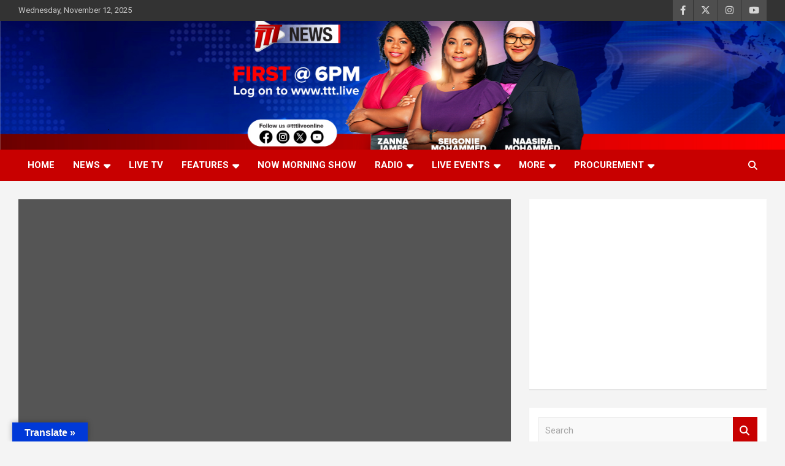

--- FILE ---
content_type: text/html; charset=UTF-8
request_url: https://www.ttt.live/feel-good-moment-shalleika-hazell-performs-hard-fete/
body_size: 80464
content:
<!doctype html>
<html dir="ltr" lang="en-GB" prefix="og: https://ogp.me/ns#">
<head>
	<meta charset="UTF-8">
	<meta name="viewport" content="width=device-width, initial-scale=1, shrink-to-fit=no">
	<link rel="profile" href="https://gmpg.org/xfn/11">

	<title>Feel Good Moment – Shalleika Hazell Performs ‘Hard Fete’ - TTT News</title>
	<style>img:is([sizes="auto" i], [sizes^="auto," i]) { contain-intrinsic-size: 3000px 1500px }</style>
	
		<!-- All in One SEO 4.8.9 - aioseo.com -->
	<meta name="description" content="Imagine a song that encapsulates the bottled energy of lockdown and nostalgia for a feting energy of old. Imagine the artist actually handing you his microphone. Bunji Garlin introduced Mechanical Engineer Shalleika Hazell and as tonight&#039;s feel good moment shows, she did not come to just stand up." />
	<meta name="robots" content="max-image-preview:large" />
	<meta name="author" content="Dike Rostant"/>
	<link rel="canonical" href="https://www.ttt.live/feel-good-moment-shalleika-hazell-performs-hard-fete/" />
	<meta name="generator" content="All in One SEO (AIOSEO) 4.8.9" />
		<meta property="og:locale" content="en_GB" />
		<meta property="og:site_name" content="TTT News - Committed. Accurate. Relevant." />
		<meta property="og:type" content="article" />
		<meta property="og:title" content="Feel Good Moment – Shalleika Hazell Performs ‘Hard Fete’ - TTT News" />
		<meta property="og:description" content="Imagine a song that encapsulates the bottled energy of lockdown and nostalgia for a feting energy of old. Imagine the artist actually handing you his microphone. Bunji Garlin introduced Mechanical Engineer Shalleika Hazell and as tonight&#039;s feel good moment shows, she did not come to just stand up." />
		<meta property="og:url" content="https://www.ttt.live/feel-good-moment-shalleika-hazell-performs-hard-fete/" />
		<meta property="og:image" content="https://www.ttt.live/wp-content/uploads/2021/08/spaceholder-logo-TTT.png" />
		<meta property="og:image:secure_url" content="https://www.ttt.live/wp-content/uploads/2021/08/spaceholder-logo-TTT.png" />
		<meta property="article:published_time" content="2023-01-30T23:16:11+00:00" />
		<meta property="article:modified_time" content="2023-01-30T23:16:11+00:00" />
		<meta property="article:publisher" content="https://facebook.com/tttliveonline" />
		<meta name="twitter:card" content="summary_large_image" />
		<meta name="twitter:site" content="@tttliveonline" />
		<meta name="twitter:title" content="Feel Good Moment – Shalleika Hazell Performs ‘Hard Fete’ - TTT News" />
		<meta name="twitter:description" content="Imagine a song that encapsulates the bottled energy of lockdown and nostalgia for a feting energy of old. Imagine the artist actually handing you his microphone. Bunji Garlin introduced Mechanical Engineer Shalleika Hazell and as tonight&#039;s feel good moment shows, she did not come to just stand up." />
		<meta name="twitter:creator" content="@tttliveonline" />
		<meta name="twitter:image" content="https://www.ttt.live/wp-content/uploads/2021/08/spaceholder-logo-TTT.png" />
		<meta name="twitter:label1" content="Written by" />
		<meta name="twitter:data1" content="Dike Rostant" />
		<script type="application/ld+json" class="aioseo-schema">
			{"@context":"https:\/\/schema.org","@graph":[{"@type":"BlogPosting","@id":"https:\/\/www.ttt.live\/feel-good-moment-shalleika-hazell-performs-hard-fete\/#blogposting","name":"Feel Good Moment \u2013 Shalleika Hazell Performs \u2018Hard Fete\u2019 - TTT News","headline":"Feel Good Moment &#8211; Shalleika Hazell Performs &#8216;Hard Fete&#8217;","author":{"@id":"https:\/\/www.ttt.live\/author\/dikettt\/#author"},"publisher":{"@id":"https:\/\/www.ttt.live\/#organization"},"image":{"@type":"ImageObject","url":45088},"datePublished":"2023-01-30T19:16:11-04:00","dateModified":"2023-01-30T19:16:11-04:00","inLanguage":"en-GB","mainEntityOfPage":{"@id":"https:\/\/www.ttt.live\/feel-good-moment-shalleika-hazell-performs-hard-fete\/#webpage"},"isPartOf":{"@id":"https:\/\/www.ttt.live\/feel-good-moment-shalleika-hazell-performs-hard-fete\/#webpage"},"articleSection":"Features, Feel Good, Carnival 2023, Feel Good Moment, Soca, Tobago, Trinidad"},{"@type":"BreadcrumbList","@id":"https:\/\/www.ttt.live\/feel-good-moment-shalleika-hazell-performs-hard-fete\/#breadcrumblist","itemListElement":[{"@type":"ListItem","@id":"https:\/\/www.ttt.live#listItem","position":1,"name":"Home","item":"https:\/\/www.ttt.live","nextItem":{"@type":"ListItem","@id":"https:\/\/www.ttt.live\/category\/features\/#listItem","name":"Features"}},{"@type":"ListItem","@id":"https:\/\/www.ttt.live\/category\/features\/#listItem","position":2,"name":"Features","item":"https:\/\/www.ttt.live\/category\/features\/","nextItem":{"@type":"ListItem","@id":"https:\/\/www.ttt.live\/category\/features\/feel-good\/#listItem","name":"Feel Good"},"previousItem":{"@type":"ListItem","@id":"https:\/\/www.ttt.live#listItem","name":"Home"}},{"@type":"ListItem","@id":"https:\/\/www.ttt.live\/category\/features\/feel-good\/#listItem","position":3,"name":"Feel Good","item":"https:\/\/www.ttt.live\/category\/features\/feel-good\/","nextItem":{"@type":"ListItem","@id":"https:\/\/www.ttt.live\/feel-good-moment-shalleika-hazell-performs-hard-fete\/#listItem","name":"Feel Good Moment &#8211; Shalleika Hazell Performs &#8216;Hard Fete&#8217;"},"previousItem":{"@type":"ListItem","@id":"https:\/\/www.ttt.live\/category\/features\/#listItem","name":"Features"}},{"@type":"ListItem","@id":"https:\/\/www.ttt.live\/feel-good-moment-shalleika-hazell-performs-hard-fete\/#listItem","position":4,"name":"Feel Good Moment &#8211; Shalleika Hazell Performs &#8216;Hard Fete&#8217;","previousItem":{"@type":"ListItem","@id":"https:\/\/www.ttt.live\/category\/features\/feel-good\/#listItem","name":"Feel Good"}}]},{"@type":"Organization","@id":"https:\/\/www.ttt.live\/#organization","name":"TTT News","description":"TTT News, delivers more news, more often to more people. Committed. Accurate. Relevant.","url":"https:\/\/www.ttt.live\/","telephone":"+18686224141","logo":{"@type":"ImageObject","url":"https:\/\/www.ttt.live\/wp-content\/uploads\/2021\/08\/logo-TTT.png","@id":"https:\/\/www.ttt.live\/feel-good-moment-shalleika-hazell-performs-hard-fete\/#organizationLogo","width":150,"height":150},"image":{"@id":"https:\/\/www.ttt.live\/feel-good-moment-shalleika-hazell-performs-hard-fete\/#organizationLogo"},"sameAs":["https:\/\/facebook.com\/tttliveonline","https:\/\/x.com\/tttliveonline","https:\/\/instagram.com\/tttliveonline","https:\/\/tiktok.com\/@tttliveonline","https:\/\/youtube.com\/tttliveonline","https:\/\/linkedin.com\/in\/tttliveonline"]},{"@type":"Person","@id":"https:\/\/www.ttt.live\/author\/dikettt\/#author","url":"https:\/\/www.ttt.live\/author\/dikettt\/","name":"Dike Rostant","image":{"@type":"ImageObject","@id":"https:\/\/www.ttt.live\/feel-good-moment-shalleika-hazell-performs-hard-fete\/#authorImage","url":"https:\/\/secure.gravatar.com\/avatar\/86c4df56610b85f84309e3fa0bc78c59740d575a05bde9f15aa41dc6bec05d0e?s=96&d=mm&r=g","width":96,"height":96,"caption":"Dike Rostant"}},{"@type":"WebPage","@id":"https:\/\/www.ttt.live\/feel-good-moment-shalleika-hazell-performs-hard-fete\/#webpage","url":"https:\/\/www.ttt.live\/feel-good-moment-shalleika-hazell-performs-hard-fete\/","name":"Feel Good Moment \u2013 Shalleika Hazell Performs \u2018Hard Fete\u2019 - TTT News","description":"Imagine a song that encapsulates the bottled energy of lockdown and nostalgia for a feting energy of old. Imagine the artist actually handing you his microphone. Bunji Garlin introduced Mechanical Engineer Shalleika Hazell and as tonight's feel good moment shows, she did not come to just stand up.","inLanguage":"en-GB","isPartOf":{"@id":"https:\/\/www.ttt.live\/#website"},"breadcrumb":{"@id":"https:\/\/www.ttt.live\/feel-good-moment-shalleika-hazell-performs-hard-fete\/#breadcrumblist"},"author":{"@id":"https:\/\/www.ttt.live\/author\/dikettt\/#author"},"creator":{"@id":"https:\/\/www.ttt.live\/author\/dikettt\/#author"},"image":{"@type":"ImageObject","url":45088,"@id":"https:\/\/www.ttt.live\/feel-good-moment-shalleika-hazell-performs-hard-fete\/#mainImage"},"primaryImageOfPage":{"@id":"https:\/\/www.ttt.live\/feel-good-moment-shalleika-hazell-performs-hard-fete\/#mainImage"},"datePublished":"2023-01-30T19:16:11-04:00","dateModified":"2023-01-30T19:16:11-04:00"},{"@type":"WebSite","@id":"https:\/\/www.ttt.live\/#website","url":"https:\/\/www.ttt.live\/","name":"TTT News","alternateName":"TTT","description":"Committed. Accurate. Relevant.","inLanguage":"en-GB","publisher":{"@id":"https:\/\/www.ttt.live\/#organization"}}]}
		</script>
		<!-- All in One SEO -->

<!-- Google tag (gtag.js) consent mode dataLayer added by Site Kit -->
<script type="text/javascript" id="google_gtagjs-js-consent-mode-data-layer">
/* <![CDATA[ */
window.dataLayer = window.dataLayer || [];function gtag(){dataLayer.push(arguments);}
gtag('consent', 'default', {"ad_personalization":"denied","ad_storage":"denied","ad_user_data":"denied","analytics_storage":"denied","functionality_storage":"denied","security_storage":"denied","personalization_storage":"denied","region":["AT","BE","BG","CH","CY","CZ","DE","DK","EE","ES","FI","FR","GB","GR","HR","HU","IE","IS","IT","LI","LT","LU","LV","MT","NL","NO","PL","PT","RO","SE","SI","SK"],"wait_for_update":500});
window._googlesitekitConsentCategoryMap = {"statistics":["analytics_storage"],"marketing":["ad_storage","ad_user_data","ad_personalization"],"functional":["functionality_storage","security_storage"],"preferences":["personalization_storage"]};
window._googlesitekitConsents = {"ad_personalization":"denied","ad_storage":"denied","ad_user_data":"denied","analytics_storage":"denied","functionality_storage":"denied","security_storage":"denied","personalization_storage":"denied","region":["AT","BE","BG","CH","CY","CZ","DE","DK","EE","ES","FI","FR","GB","GR","HR","HU","IE","IS","IT","LI","LT","LU","LV","MT","NL","NO","PL","PT","RO","SE","SI","SK"],"wait_for_update":500};
/* ]]> */
</script>
<!-- End Google tag (gtag.js) consent mode dataLayer added by Site Kit -->
<link rel='dns-prefetch' href='//translate.google.com' />
<link rel='dns-prefetch' href='//www.googletagmanager.com' />
<link rel='dns-prefetch' href='//fonts.googleapis.com' />
<link rel='dns-prefetch' href='//pagead2.googlesyndication.com' />
<link rel="alternate" type="application/rss+xml" title="TTT News &raquo; Feed" href="https://www.ttt.live/feed/" />
<script type="text/javascript">
/* <![CDATA[ */
window._wpemojiSettings = {"baseUrl":"https:\/\/s.w.org\/images\/core\/emoji\/16.0.1\/72x72\/","ext":".png","svgUrl":"https:\/\/s.w.org\/images\/core\/emoji\/16.0.1\/svg\/","svgExt":".svg","source":{"concatemoji":"https:\/\/www.ttt.live\/wp-includes\/js\/wp-emoji-release.min.js?ver=6.8.3"}};
/*! This file is auto-generated */
!function(s,n){var o,i,e;function c(e){try{var t={supportTests:e,timestamp:(new Date).valueOf()};sessionStorage.setItem(o,JSON.stringify(t))}catch(e){}}function p(e,t,n){e.clearRect(0,0,e.canvas.width,e.canvas.height),e.fillText(t,0,0);var t=new Uint32Array(e.getImageData(0,0,e.canvas.width,e.canvas.height).data),a=(e.clearRect(0,0,e.canvas.width,e.canvas.height),e.fillText(n,0,0),new Uint32Array(e.getImageData(0,0,e.canvas.width,e.canvas.height).data));return t.every(function(e,t){return e===a[t]})}function u(e,t){e.clearRect(0,0,e.canvas.width,e.canvas.height),e.fillText(t,0,0);for(var n=e.getImageData(16,16,1,1),a=0;a<n.data.length;a++)if(0!==n.data[a])return!1;return!0}function f(e,t,n,a){switch(t){case"flag":return n(e,"\ud83c\udff3\ufe0f\u200d\u26a7\ufe0f","\ud83c\udff3\ufe0f\u200b\u26a7\ufe0f")?!1:!n(e,"\ud83c\udde8\ud83c\uddf6","\ud83c\udde8\u200b\ud83c\uddf6")&&!n(e,"\ud83c\udff4\udb40\udc67\udb40\udc62\udb40\udc65\udb40\udc6e\udb40\udc67\udb40\udc7f","\ud83c\udff4\u200b\udb40\udc67\u200b\udb40\udc62\u200b\udb40\udc65\u200b\udb40\udc6e\u200b\udb40\udc67\u200b\udb40\udc7f");case"emoji":return!a(e,"\ud83e\udedf")}return!1}function g(e,t,n,a){var r="undefined"!=typeof WorkerGlobalScope&&self instanceof WorkerGlobalScope?new OffscreenCanvas(300,150):s.createElement("canvas"),o=r.getContext("2d",{willReadFrequently:!0}),i=(o.textBaseline="top",o.font="600 32px Arial",{});return e.forEach(function(e){i[e]=t(o,e,n,a)}),i}function t(e){var t=s.createElement("script");t.src=e,t.defer=!0,s.head.appendChild(t)}"undefined"!=typeof Promise&&(o="wpEmojiSettingsSupports",i=["flag","emoji"],n.supports={everything:!0,everythingExceptFlag:!0},e=new Promise(function(e){s.addEventListener("DOMContentLoaded",e,{once:!0})}),new Promise(function(t){var n=function(){try{var e=JSON.parse(sessionStorage.getItem(o));if("object"==typeof e&&"number"==typeof e.timestamp&&(new Date).valueOf()<e.timestamp+604800&&"object"==typeof e.supportTests)return e.supportTests}catch(e){}return null}();if(!n){if("undefined"!=typeof Worker&&"undefined"!=typeof OffscreenCanvas&&"undefined"!=typeof URL&&URL.createObjectURL&&"undefined"!=typeof Blob)try{var e="postMessage("+g.toString()+"("+[JSON.stringify(i),f.toString(),p.toString(),u.toString()].join(",")+"));",a=new Blob([e],{type:"text/javascript"}),r=new Worker(URL.createObjectURL(a),{name:"wpTestEmojiSupports"});return void(r.onmessage=function(e){c(n=e.data),r.terminate(),t(n)})}catch(e){}c(n=g(i,f,p,u))}t(n)}).then(function(e){for(var t in e)n.supports[t]=e[t],n.supports.everything=n.supports.everything&&n.supports[t],"flag"!==t&&(n.supports.everythingExceptFlag=n.supports.everythingExceptFlag&&n.supports[t]);n.supports.everythingExceptFlag=n.supports.everythingExceptFlag&&!n.supports.flag,n.DOMReady=!1,n.readyCallback=function(){n.DOMReady=!0}}).then(function(){return e}).then(function(){var e;n.supports.everything||(n.readyCallback(),(e=n.source||{}).concatemoji?t(e.concatemoji):e.wpemoji&&e.twemoji&&(t(e.twemoji),t(e.wpemoji)))}))}((window,document),window._wpemojiSettings);
/* ]]> */
</script>
<style id='wp-emoji-styles-inline-css' type='text/css'>

	img.wp-smiley, img.emoji {
		display: inline !important;
		border: none !important;
		box-shadow: none !important;
		height: 1em !important;
		width: 1em !important;
		margin: 0 0.07em !important;
		vertical-align: -0.1em !important;
		background: none !important;
		padding: 0 !important;
	}
</style>
<link rel='stylesheet' id='wp-block-library-css' href='https://www.ttt.live/wp-includes/css/dist/block-library/style.min.css?ver=6.8.3' type='text/css' media='all' />
<style id='classic-theme-styles-inline-css' type='text/css'>
/*! This file is auto-generated */
.wp-block-button__link{color:#fff;background-color:#32373c;border-radius:9999px;box-shadow:none;text-decoration:none;padding:calc(.667em + 2px) calc(1.333em + 2px);font-size:1.125em}.wp-block-file__button{background:#32373c;color:#fff;text-decoration:none}
</style>
<link rel='stylesheet' id='advanced-posts-listing-advanced-posts-listing-block-style-css' href='https://www.ttt.live/wp-content/plugins/advanced-posts-listing/build/index.css?ver=1.0.5' type='text/css' media='all' />
<style id='filebird-block-filebird-gallery-style-inline-css' type='text/css'>
ul.filebird-block-filebird-gallery{margin:auto!important;padding:0!important;width:100%}ul.filebird-block-filebird-gallery.layout-grid{display:grid;grid-gap:20px;align-items:stretch;grid-template-columns:repeat(var(--columns),1fr);justify-items:stretch}ul.filebird-block-filebird-gallery.layout-grid li img{border:1px solid #ccc;box-shadow:2px 2px 6px 0 rgba(0,0,0,.3);height:100%;max-width:100%;-o-object-fit:cover;object-fit:cover;width:100%}ul.filebird-block-filebird-gallery.layout-masonry{-moz-column-count:var(--columns);-moz-column-gap:var(--space);column-gap:var(--space);-moz-column-width:var(--min-width);columns:var(--min-width) var(--columns);display:block;overflow:auto}ul.filebird-block-filebird-gallery.layout-masonry li{margin-bottom:var(--space)}ul.filebird-block-filebird-gallery li{list-style:none}ul.filebird-block-filebird-gallery li figure{height:100%;margin:0;padding:0;position:relative;width:100%}ul.filebird-block-filebird-gallery li figure figcaption{background:linear-gradient(0deg,rgba(0,0,0,.7),rgba(0,0,0,.3) 70%,transparent);bottom:0;box-sizing:border-box;color:#fff;font-size:.8em;margin:0;max-height:100%;overflow:auto;padding:3em .77em .7em;position:absolute;text-align:center;width:100%;z-index:2}ul.filebird-block-filebird-gallery li figure figcaption a{color:inherit}

</style>
<style id='global-styles-inline-css' type='text/css'>
:root{--wp--preset--aspect-ratio--square: 1;--wp--preset--aspect-ratio--4-3: 4/3;--wp--preset--aspect-ratio--3-4: 3/4;--wp--preset--aspect-ratio--3-2: 3/2;--wp--preset--aspect-ratio--2-3: 2/3;--wp--preset--aspect-ratio--16-9: 16/9;--wp--preset--aspect-ratio--9-16: 9/16;--wp--preset--color--black: #000000;--wp--preset--color--cyan-bluish-gray: #abb8c3;--wp--preset--color--white: #ffffff;--wp--preset--color--pale-pink: #f78da7;--wp--preset--color--vivid-red: #cf2e2e;--wp--preset--color--luminous-vivid-orange: #ff6900;--wp--preset--color--luminous-vivid-amber: #fcb900;--wp--preset--color--light-green-cyan: #7bdcb5;--wp--preset--color--vivid-green-cyan: #00d084;--wp--preset--color--pale-cyan-blue: #8ed1fc;--wp--preset--color--vivid-cyan-blue: #0693e3;--wp--preset--color--vivid-purple: #9b51e0;--wp--preset--gradient--vivid-cyan-blue-to-vivid-purple: linear-gradient(135deg,rgba(6,147,227,1) 0%,rgb(155,81,224) 100%);--wp--preset--gradient--light-green-cyan-to-vivid-green-cyan: linear-gradient(135deg,rgb(122,220,180) 0%,rgb(0,208,130) 100%);--wp--preset--gradient--luminous-vivid-amber-to-luminous-vivid-orange: linear-gradient(135deg,rgba(252,185,0,1) 0%,rgba(255,105,0,1) 100%);--wp--preset--gradient--luminous-vivid-orange-to-vivid-red: linear-gradient(135deg,rgba(255,105,0,1) 0%,rgb(207,46,46) 100%);--wp--preset--gradient--very-light-gray-to-cyan-bluish-gray: linear-gradient(135deg,rgb(238,238,238) 0%,rgb(169,184,195) 100%);--wp--preset--gradient--cool-to-warm-spectrum: linear-gradient(135deg,rgb(74,234,220) 0%,rgb(151,120,209) 20%,rgb(207,42,186) 40%,rgb(238,44,130) 60%,rgb(251,105,98) 80%,rgb(254,248,76) 100%);--wp--preset--gradient--blush-light-purple: linear-gradient(135deg,rgb(255,206,236) 0%,rgb(152,150,240) 100%);--wp--preset--gradient--blush-bordeaux: linear-gradient(135deg,rgb(254,205,165) 0%,rgb(254,45,45) 50%,rgb(107,0,62) 100%);--wp--preset--gradient--luminous-dusk: linear-gradient(135deg,rgb(255,203,112) 0%,rgb(199,81,192) 50%,rgb(65,88,208) 100%);--wp--preset--gradient--pale-ocean: linear-gradient(135deg,rgb(255,245,203) 0%,rgb(182,227,212) 50%,rgb(51,167,181) 100%);--wp--preset--gradient--electric-grass: linear-gradient(135deg,rgb(202,248,128) 0%,rgb(113,206,126) 100%);--wp--preset--gradient--midnight: linear-gradient(135deg,rgb(2,3,129) 0%,rgb(40,116,252) 100%);--wp--preset--font-size--small: 13px;--wp--preset--font-size--medium: 20px;--wp--preset--font-size--large: 36px;--wp--preset--font-size--x-large: 42px;--wp--preset--spacing--20: 0.44rem;--wp--preset--spacing--30: 0.67rem;--wp--preset--spacing--40: 1rem;--wp--preset--spacing--50: 1.5rem;--wp--preset--spacing--60: 2.25rem;--wp--preset--spacing--70: 3.38rem;--wp--preset--spacing--80: 5.06rem;--wp--preset--shadow--natural: 6px 6px 9px rgba(0, 0, 0, 0.2);--wp--preset--shadow--deep: 12px 12px 50px rgba(0, 0, 0, 0.4);--wp--preset--shadow--sharp: 6px 6px 0px rgba(0, 0, 0, 0.2);--wp--preset--shadow--outlined: 6px 6px 0px -3px rgba(255, 255, 255, 1), 6px 6px rgba(0, 0, 0, 1);--wp--preset--shadow--crisp: 6px 6px 0px rgba(0, 0, 0, 1);}:where(.is-layout-flex){gap: 0.5em;}:where(.is-layout-grid){gap: 0.5em;}body .is-layout-flex{display: flex;}.is-layout-flex{flex-wrap: wrap;align-items: center;}.is-layout-flex > :is(*, div){margin: 0;}body .is-layout-grid{display: grid;}.is-layout-grid > :is(*, div){margin: 0;}:where(.wp-block-columns.is-layout-flex){gap: 2em;}:where(.wp-block-columns.is-layout-grid){gap: 2em;}:where(.wp-block-post-template.is-layout-flex){gap: 1.25em;}:where(.wp-block-post-template.is-layout-grid){gap: 1.25em;}.has-black-color{color: var(--wp--preset--color--black) !important;}.has-cyan-bluish-gray-color{color: var(--wp--preset--color--cyan-bluish-gray) !important;}.has-white-color{color: var(--wp--preset--color--white) !important;}.has-pale-pink-color{color: var(--wp--preset--color--pale-pink) !important;}.has-vivid-red-color{color: var(--wp--preset--color--vivid-red) !important;}.has-luminous-vivid-orange-color{color: var(--wp--preset--color--luminous-vivid-orange) !important;}.has-luminous-vivid-amber-color{color: var(--wp--preset--color--luminous-vivid-amber) !important;}.has-light-green-cyan-color{color: var(--wp--preset--color--light-green-cyan) !important;}.has-vivid-green-cyan-color{color: var(--wp--preset--color--vivid-green-cyan) !important;}.has-pale-cyan-blue-color{color: var(--wp--preset--color--pale-cyan-blue) !important;}.has-vivid-cyan-blue-color{color: var(--wp--preset--color--vivid-cyan-blue) !important;}.has-vivid-purple-color{color: var(--wp--preset--color--vivid-purple) !important;}.has-black-background-color{background-color: var(--wp--preset--color--black) !important;}.has-cyan-bluish-gray-background-color{background-color: var(--wp--preset--color--cyan-bluish-gray) !important;}.has-white-background-color{background-color: var(--wp--preset--color--white) !important;}.has-pale-pink-background-color{background-color: var(--wp--preset--color--pale-pink) !important;}.has-vivid-red-background-color{background-color: var(--wp--preset--color--vivid-red) !important;}.has-luminous-vivid-orange-background-color{background-color: var(--wp--preset--color--luminous-vivid-orange) !important;}.has-luminous-vivid-amber-background-color{background-color: var(--wp--preset--color--luminous-vivid-amber) !important;}.has-light-green-cyan-background-color{background-color: var(--wp--preset--color--light-green-cyan) !important;}.has-vivid-green-cyan-background-color{background-color: var(--wp--preset--color--vivid-green-cyan) !important;}.has-pale-cyan-blue-background-color{background-color: var(--wp--preset--color--pale-cyan-blue) !important;}.has-vivid-cyan-blue-background-color{background-color: var(--wp--preset--color--vivid-cyan-blue) !important;}.has-vivid-purple-background-color{background-color: var(--wp--preset--color--vivid-purple) !important;}.has-black-border-color{border-color: var(--wp--preset--color--black) !important;}.has-cyan-bluish-gray-border-color{border-color: var(--wp--preset--color--cyan-bluish-gray) !important;}.has-white-border-color{border-color: var(--wp--preset--color--white) !important;}.has-pale-pink-border-color{border-color: var(--wp--preset--color--pale-pink) !important;}.has-vivid-red-border-color{border-color: var(--wp--preset--color--vivid-red) !important;}.has-luminous-vivid-orange-border-color{border-color: var(--wp--preset--color--luminous-vivid-orange) !important;}.has-luminous-vivid-amber-border-color{border-color: var(--wp--preset--color--luminous-vivid-amber) !important;}.has-light-green-cyan-border-color{border-color: var(--wp--preset--color--light-green-cyan) !important;}.has-vivid-green-cyan-border-color{border-color: var(--wp--preset--color--vivid-green-cyan) !important;}.has-pale-cyan-blue-border-color{border-color: var(--wp--preset--color--pale-cyan-blue) !important;}.has-vivid-cyan-blue-border-color{border-color: var(--wp--preset--color--vivid-cyan-blue) !important;}.has-vivid-purple-border-color{border-color: var(--wp--preset--color--vivid-purple) !important;}.has-vivid-cyan-blue-to-vivid-purple-gradient-background{background: var(--wp--preset--gradient--vivid-cyan-blue-to-vivid-purple) !important;}.has-light-green-cyan-to-vivid-green-cyan-gradient-background{background: var(--wp--preset--gradient--light-green-cyan-to-vivid-green-cyan) !important;}.has-luminous-vivid-amber-to-luminous-vivid-orange-gradient-background{background: var(--wp--preset--gradient--luminous-vivid-amber-to-luminous-vivid-orange) !important;}.has-luminous-vivid-orange-to-vivid-red-gradient-background{background: var(--wp--preset--gradient--luminous-vivid-orange-to-vivid-red) !important;}.has-very-light-gray-to-cyan-bluish-gray-gradient-background{background: var(--wp--preset--gradient--very-light-gray-to-cyan-bluish-gray) !important;}.has-cool-to-warm-spectrum-gradient-background{background: var(--wp--preset--gradient--cool-to-warm-spectrum) !important;}.has-blush-light-purple-gradient-background{background: var(--wp--preset--gradient--blush-light-purple) !important;}.has-blush-bordeaux-gradient-background{background: var(--wp--preset--gradient--blush-bordeaux) !important;}.has-luminous-dusk-gradient-background{background: var(--wp--preset--gradient--luminous-dusk) !important;}.has-pale-ocean-gradient-background{background: var(--wp--preset--gradient--pale-ocean) !important;}.has-electric-grass-gradient-background{background: var(--wp--preset--gradient--electric-grass) !important;}.has-midnight-gradient-background{background: var(--wp--preset--gradient--midnight) !important;}.has-small-font-size{font-size: var(--wp--preset--font-size--small) !important;}.has-medium-font-size{font-size: var(--wp--preset--font-size--medium) !important;}.has-large-font-size{font-size: var(--wp--preset--font-size--large) !important;}.has-x-large-font-size{font-size: var(--wp--preset--font-size--x-large) !important;}
:where(.wp-block-post-template.is-layout-flex){gap: 1.25em;}:where(.wp-block-post-template.is-layout-grid){gap: 1.25em;}
:where(.wp-block-columns.is-layout-flex){gap: 2em;}:where(.wp-block-columns.is-layout-grid){gap: 2em;}
:root :where(.wp-block-pullquote){font-size: 1.5em;line-height: 1.6;}
</style>
<link rel='stylesheet' id='wpdm-fonticon-css' href='https://www.ttt.live/wp-content/plugins/download-manager/assets/wpdm-iconfont/css/wpdm-icons.css?ver=6.8.3' type='text/css' media='all' />
<link rel='stylesheet' id='wpdm-front-css' href='https://www.ttt.live/wp-content/plugins/download-manager/assets/css/front.min.css?ver=6.8.3' type='text/css' media='all' />
<link rel='stylesheet' id='google-language-translator-css' href='https://www.ttt.live/wp-content/plugins/google-language-translator/css/style.css?ver=6.0.20' type='text/css' media='' />
<link rel='stylesheet' id='glt-toolbar-styles-css' href='https://www.ttt.live/wp-content/plugins/google-language-translator/css/toolbar.css?ver=6.0.20' type='text/css' media='' />
<link rel='stylesheet' id='bootstrap-style-css' href='https://www.ttt.live/wp-content/themes/newscard/assets/library/bootstrap/css/bootstrap.min.css?ver=4.0.0' type='text/css' media='all' />
<link rel='stylesheet' id='font-awesome-style-css' href='https://www.ttt.live/wp-content/themes/newscard/assets/library/font-awesome/css/all.min.css?ver=6.8.3' type='text/css' media='all' />
<link rel='stylesheet' id='newscard-google-fonts-css' href='//fonts.googleapis.com/css?family=Roboto%3A300%2C300i%2C400%2C400i%2C500%2C500i%2C700%2C700i&#038;ver=6.8.3' type='text/css' media='all' />
<link rel='stylesheet' id='owl-carousel-css' href='https://www.ttt.live/wp-content/themes/newscard/assets/library/owl-carousel/owl.carousel.min.css?ver=2.3.4' type='text/css' media='all' />
<link rel='stylesheet' id='newscard-style-css' href='https://www.ttt.live/wp-content/themes/newscard/style.css?ver=6.8.3' type='text/css' media='all' />
<link rel='stylesheet' id='dflip-style-css' href='https://www.ttt.live/wp-content/plugins/3d-flipbook-dflip-lite/assets/css/dflip.min.css?ver=2.4.20' type='text/css' media='all' />
<script type="text/javascript" src="https://www.ttt.live/wp-includes/js/jquery/jquery.min.js?ver=3.7.1" id="jquery-core-js"></script>
<script type="text/javascript" src="https://www.ttt.live/wp-includes/js/jquery/jquery-migrate.min.js?ver=3.4.1" id="jquery-migrate-js"></script>
<script type="text/javascript" src="https://www.ttt.live/wp-content/plugins/download-manager/assets/js/wpdm.min.js?ver=6.8.3" id="wpdm-frontend-js-js"></script>
<script type="text/javascript" id="wpdm-frontjs-js-extra">
/* <![CDATA[ */
var wpdm_url = {"home":"https:\/\/www.ttt.live\/","site":"https:\/\/www.ttt.live\/","ajax":"https:\/\/www.ttt.live\/wp-admin\/admin-ajax.php"};
var wpdm_js = {"spinner":"<i class=\"wpdm-icon wpdm-sun wpdm-spin\"><\/i>","client_id":"80bc426943d6b0d38c9757944b546394"};
var wpdm_strings = {"pass_var":"Password Verified!","pass_var_q":"Please click following button to start download.","start_dl":"Start Download"};
/* ]]> */
</script>
<script type="text/javascript" src="https://www.ttt.live/wp-content/plugins/download-manager/assets/js/front.min.js?ver=3.3.32" id="wpdm-frontjs-js"></script>
<!--[if lt IE 9]>
<script type="text/javascript" src="https://www.ttt.live/wp-content/themes/newscard/assets/js/html5.js?ver=3.7.3" id="html5-js"></script>
<![endif]-->

<!-- Google tag (gtag.js) snippet added by Site Kit -->
<!-- Google Analytics snippet added by Site Kit -->
<script type="text/javascript" src="https://www.googletagmanager.com/gtag/js?id=G-VETDHNCDD5" id="google_gtagjs-js" async></script>
<script type="text/javascript" id="google_gtagjs-js-after">
/* <![CDATA[ */
window.dataLayer = window.dataLayer || [];function gtag(){dataLayer.push(arguments);}
gtag("set","linker",{"domains":["www.ttt.live"]});
gtag("js", new Date());
gtag("set", "developer_id.dZTNiMT", true);
gtag("config", "G-VETDHNCDD5", {"googlesitekit_post_type":"post","googlesitekit_post_date":"20230130","googlesitekit_post_author":"Dike Rostant"});
/* ]]> */
</script>
<link rel="https://api.w.org/" href="https://www.ttt.live/wp-json/" /><link rel="alternate" title="JSON" type="application/json" href="https://www.ttt.live/wp-json/wp/v2/posts/45087" /><link rel="EditURI" type="application/rsd+xml" title="RSD" href="https://www.ttt.live/xmlrpc.php?rsd" />
<meta name="generator" content="WordPress 6.8.3" />
<link rel='shortlink' href='https://www.ttt.live/?p=45087' />
<link rel="alternate" title="oEmbed (JSON)" type="application/json+oembed" href="https://www.ttt.live/wp-json/oembed/1.0/embed?url=https%3A%2F%2Fwww.ttt.live%2Ffeel-good-moment-shalleika-hazell-performs-hard-fete%2F" />
<link rel="alternate" title="oEmbed (XML)" type="text/xml+oembed" href="https://www.ttt.live/wp-json/oembed/1.0/embed?url=https%3A%2F%2Fwww.ttt.live%2Ffeel-good-moment-shalleika-hazell-performs-hard-fete%2F&#038;format=xml" />
<style>#google_language_translator{width:auto!important;}div.skiptranslate.goog-te-gadget{display:inline!important;}.goog-tooltip{display: none!important;}.goog-tooltip:hover{display: none!important;}.goog-text-highlight{background-color:transparent!important;border:none!important;box-shadow:none!important;}#google_language_translator select.goog-te-combo{color:#32373c;}div.skiptranslate{display:none!important;}body{top:0px!important;}#goog-gt-{display:none!important;}font font{background-color:transparent!important;box-shadow:none!important;position:initial!important;}#glt-translate-trigger{left:20px;right:auto;}#glt-translate-trigger > span{color:#ffffff;}#glt-translate-trigger{background:#0039d8;}</style><meta name="generator" content="Site Kit by Google 1.165.0" /><meta name="generator" content="performance-lab 4.0.0; plugins: ">

	<style type="text/css">
				@media (min-width: 768px) {
				}
			</style>


<!-- Google AdSense meta tags added by Site Kit -->
<meta name="google-adsense-platform-account" content="ca-host-pub-2644536267352236">
<meta name="google-adsense-platform-domain" content="sitekit.withgoogle.com">
<!-- End Google AdSense meta tags added by Site Kit -->
		<style type="text/css">
					.site-title,
			.site-description {
				position: absolute;
				clip: rect(1px, 1px, 1px, 1px);
			}
				</style>
		
<!-- Google AdSense snippet added by Site Kit -->
<script type="text/javascript" async="async" src="https://pagead2.googlesyndication.com/pagead/js/adsbygoogle.js?client=ca-pub-4617786475279919&amp;host=ca-host-pub-2644536267352236" crossorigin="anonymous"></script>

<!-- End Google AdSense snippet added by Site Kit -->
<link rel="icon" href="https://www.ttt.live/wp-content/uploads/2021/08/logo-TTT.png" sizes="32x32" />
<link rel="icon" href="https://www.ttt.live/wp-content/uploads/2021/08/logo-TTT.png" sizes="192x192" />
<link rel="apple-touch-icon" href="https://www.ttt.live/wp-content/uploads/2021/08/logo-TTT.png" />
<meta name="msapplication-TileImage" content="https://www.ttt.live/wp-content/uploads/2021/08/logo-TTT.png" />
		<style type="text/css" id="wp-custom-css">
			@media (max-width: 991px) {
	.navbar .search-toggle.mobile-view-toggle {
		display: block;
		position: absolute;
	}
	.search-block .search-form {
		width: 90%;
	}
}		</style>
		<meta name="generator" content="WordPress Download Manager 3.3.32" />
                <style>
        /* WPDM Link Template Styles */        </style>
                <style>

            :root {
                --color-primary: #4a8eff;
                --color-primary-rgb: 74, 142, 255;
                --color-primary-hover: #5998ff;
                --color-primary-active: #3281ff;
                --clr-sec: #6c757d;
                --clr-sec-rgb: 108, 117, 125;
                --clr-sec-hover: #6c757d;
                --clr-sec-active: #6c757d;
                --color-secondary: #6c757d;
                --color-secondary-rgb: 108, 117, 125;
                --color-secondary-hover: #6c757d;
                --color-secondary-active: #6c757d;
                --color-success: #018e11;
                --color-success-rgb: 1, 142, 17;
                --color-success-hover: #0aad01;
                --color-success-active: #0c8c01;
                --color-info: #2CA8FF;
                --color-info-rgb: 44, 168, 255;
                --color-info-hover: #2CA8FF;
                --color-info-active: #2CA8FF;
                --color-warning: #FFB236;
                --color-warning-rgb: 255, 178, 54;
                --color-warning-hover: #FFB236;
                --color-warning-active: #FFB236;
                --color-danger: #ff5062;
                --color-danger-rgb: 255, 80, 98;
                --color-danger-hover: #ff5062;
                --color-danger-active: #ff5062;
                --color-green: #30b570;
                --color-blue: #0073ff;
                --color-purple: #8557D3;
                --color-red: #ff5062;
                --color-muted: rgba(69, 89, 122, 0.6);
                --wpdm-font: "Sen", -apple-system, BlinkMacSystemFont, "Segoe UI", Roboto, Helvetica, Arial, sans-serif, "Apple Color Emoji", "Segoe UI Emoji", "Segoe UI Symbol";
            }

            .wpdm-download-link.btn.btn-primary {
                border-radius: 4px;
            }


        </style>
        </head>

<body class="wp-singular post-template-default single single-post postid-45087 single-format-standard wp-custom-logo wp-theme-newscard theme-body group-blog">

<div id="page" class="site">
	<a class="skip-link screen-reader-text" href="#content">Skip to content</a>
	
	<header id="masthead" class="site-header">
					<div class="info-bar infobar-links-on">
				<div class="container">
					<div class="row gutter-10">
						<div class="col col-sm contact-section">
							<div class="date">
								<ul><li>Wednesday, November 12, 2025</li></ul>
							</div>
						</div><!-- .contact-section -->

													<div class="col-auto social-profiles order-lg-3">
								
		<ul class="clearfix">
							<li><a target="_blank" rel="noopener noreferrer" href="https://www.facebook.com/tttliveonline"></a></li>
							<li><a target="_blank" rel="noopener noreferrer" href="https://twitter.com/tttliveonline"></a></li>
							<li><a target="_blank" rel="noopener noreferrer" href="https://www.instagram.com/tttliveonline/"></a></li>
							<li><a target="_blank" rel="noopener noreferrer" href="https://www.youtube.com/channel/UCf58CbplZsDbH9wPMYoOTFw"></a></li>
					</ul>
								</div><!-- .social-profile -->
													<div class="col-md-auto infobar-links order-lg-2">
								<button class="infobar-links-menu-toggle">Responsive Menu</button>
															</div><!-- .infobar-links -->
											</div><!-- .row -->
          		</div><!-- .container -->
        	</div><!-- .infobar -->
        		<nav class="navbar navbar-expand-lg d-block navigation-light">
			<div class="navbar-head navbar-bg-set"  style="background-image:url('https://www.ttt.live/wp-content/uploads/2024/12/TTT-News-Anchors-Website-Banner-1500x300-03-12-2024REV1.jpg');">
				<div class="container">
					<div class="row navbar-head-row align-items-center">
						<div class="col-lg-4">
							<div class="site-branding navbar-brand">
								<a href="https://www.ttt.live/" class="custom-logo-link" rel="home"><img width="150" height="150" src="https://www.ttt.live/wp-content/uploads/2021/08/spaceholder-logo-TTT.png" class="custom-logo" alt="TTT News" decoding="async" /></a>									<h2 class="site-title"><a href="https://www.ttt.live/" rel="home">TTT News</a></h2>
																	<p class="site-description">Committed. Accurate. Relevant.</p>
															</div><!-- .site-branding .navbar-brand -->
						</div>
											</div><!-- .row -->
				</div><!-- .container -->
			</div><!-- .navbar-head -->
			<div class="navigation-bar" id="sticky-navigation-bar">
				<div class="navigation-bar-top">
					<div class="container">
						<button class="navbar-toggler menu-toggle" type="button" data-toggle="collapse" data-target="#navbarCollapse" aria-controls="navbarCollapse" aria-expanded="false" aria-label="Toggle navigation"></button>
						<span class="search-toggle"></span>
					</div><!-- .container -->
					<div class="search-bar">
						<div class="container">
							<div class="search-block off">
								<form action="https://www.ttt.live/" method="get" class="search-form">
	<label class="assistive-text"> Search </label>
	<div class="input-group">
		<input type="search" value="" placeholder="Search" class="form-control s" name="s">
		<div class="input-group-prepend">
			<button class="btn btn-theme">Search</button>
		</div>
	</div>
</form><!-- .search-form -->
							</div><!-- .search-box -->
						</div><!-- .container -->
					</div><!-- .search-bar -->
				</div><!-- .navigation-bar-top -->
				<div class="navbar-main">
					<div class="container">
						<div class="collapse navbar-collapse" id="navbarCollapse">
							<div id="site-navigation" class="main-navigation nav-uppercase" role="navigation">
								<ul class="nav-menu navbar-nav d-lg-block"><li id="menu-item-225" class="menu-item menu-item-type-post_type menu-item-object-page menu-item-home menu-item-225"><a href="https://www.ttt.live/">Home</a></li>
<li id="menu-item-226" class="menu-item menu-item-type-post_type menu-item-object-page current_page_parent menu-item-has-children menu-item-226"><a href="https://www.ttt.live/news/">News</a>
<ul class="sub-menu">
	<li id="menu-item-563" class="menu-item menu-item-type-taxonomy menu-item-object-category menu-item-563"><a href="https://www.ttt.live/category/main-stories/">Top Stories</a></li>
	<li id="menu-item-217" class="menu-item menu-item-type-taxonomy menu-item-object-category menu-item-217"><a href="https://www.ttt.live/category/weather/">Weather</a></li>
	<li id="menu-item-213" class="menu-item menu-item-type-taxonomy menu-item-object-category menu-item-213"><a href="https://www.ttt.live/category/sports/">Sports</a></li>
	<li id="menu-item-303" class="menu-item menu-item-type-taxonomy menu-item-object-category menu-item-303"><a href="https://www.ttt.live/category/health/">Health</a></li>
	<li id="menu-item-565" class="menu-item menu-item-type-taxonomy menu-item-object-category menu-item-565"><a href="https://www.ttt.live/category/health/covid-19-updates/">COVID-19 Updates</a></li>
	<li id="menu-item-567" class="menu-item menu-item-type-taxonomy menu-item-object-category menu-item-567"><a href="https://www.ttt.live/category/news/education/">Education</a></li>
	<li id="menu-item-1651" class="menu-item menu-item-type-taxonomy menu-item-object-category menu-item-1651"><a href="https://www.ttt.live/category/news/press-releases/">Press Releases</a></li>
	<li id="menu-item-566" class="menu-item menu-item-type-taxonomy menu-item-object-category menu-item-566"><a href="https://www.ttt.live/category/media-conferences/">Media Conferences</a></li>
</ul>
</li>
<li id="menu-item-215" class="menu-item menu-item-type-post_type menu-item-object-page menu-item-215"><a href="https://www.ttt.live/stream/">LIVE TV</a></li>
<li id="menu-item-221" class="menu-item menu-item-type-taxonomy menu-item-object-category current-post-ancestor current-menu-parent current-post-parent menu-item-has-children menu-item-221"><a href="https://www.ttt.live/category/features/">Features</a>
<ul class="sub-menu">
	<li id="menu-item-3916" class="menu-item menu-item-type-taxonomy menu-item-object-category menu-item-3916"><a href="https://www.ttt.live/category/features/business-insight/">Business Insight</a></li>
	<li id="menu-item-67279" class="menu-item menu-item-type-taxonomy menu-item-object-category menu-item-67279"><a href="https://www.ttt.live/category/features/creatives/">Creatives</a></li>
	<li id="menu-item-67280" class="menu-item menu-item-type-taxonomy menu-item-object-category menu-item-67280"><a href="https://www.ttt.live/category/features/evolving-energy/">Evolving Energy</a></li>
	<li id="menu-item-3911" class="menu-item menu-item-type-taxonomy menu-item-object-category current-post-ancestor current-menu-parent current-post-parent menu-item-3911"><a href="https://www.ttt.live/category/features/feel-good/">Feel Good</a></li>
	<li id="menu-item-3912" class="menu-item menu-item-type-taxonomy menu-item-object-category menu-item-3912"><a href="https://www.ttt.live/category/features/generation-next/">Generation Next</a></li>
	<li id="menu-item-3913" class="menu-item menu-item-type-taxonomy menu-item-object-category menu-item-3913"><a href="https://www.ttt.live/category/features/health-check/">Health Check</a></li>
	<li id="menu-item-2599" class="menu-item menu-item-type-taxonomy menu-item-object-category menu-item-2599"><a href="https://www.ttt.live/category/features/i-love-tobago/">I Love Tobago</a></li>
	<li id="menu-item-564" class="menu-item menu-item-type-taxonomy menu-item-object-category menu-item-564"><a href="https://www.ttt.live/category/features/in-depth-with-dike-rostant/">In-Depth With Dike Rostant</a></li>
	<li id="menu-item-67283" class="menu-item menu-item-type-taxonomy menu-item-object-category menu-item-67283"><a href="https://www.ttt.live/category/features/inner-circle/">Inner Circle</a></li>
	<li id="menu-item-3914" class="menu-item menu-item-type-taxonomy menu-item-object-category menu-item-3914"><a href="https://www.ttt.live/category/features/environment-features/">Keeping It Green</a></li>
	<li id="menu-item-2600" class="menu-item menu-item-type-taxonomy menu-item-object-category menu-item-2600"><a href="https://www.ttt.live/category/features/live-for-local/">Live For Local</a></li>
	<li id="menu-item-67275" class="menu-item menu-item-type-taxonomy menu-item-object-category menu-item-67275"><a href="https://www.ttt.live/category/features/right-here/">Right Here</a></li>
	<li id="menu-item-3915" class="menu-item menu-item-type-taxonomy menu-item-object-category menu-item-3915"><a href="https://www.ttt.live/category/features/see-yourself/">See Yourself</a></li>
	<li id="menu-item-67276" class="menu-item menu-item-type-taxonomy menu-item-object-category menu-item-67276"><a href="https://www.ttt.live/category/features/tech-bites/">Tech Bites</a></li>
	<li id="menu-item-67277" class="menu-item menu-item-type-taxonomy menu-item-object-category menu-item-67277"><a href="https://www.ttt.live/category/features/we-focus/">We Focus</a></li>
</ul>
</li>
<li id="menu-item-216" class="menu-item menu-item-type-taxonomy menu-item-object-category menu-item-216"><a href="https://www.ttt.live/category/now-morning-show/">NOW Morning Show</a></li>
<li id="menu-item-248" class="menu-item menu-item-type-custom menu-item-object-custom menu-item-has-children menu-item-248"><a href="#">Radio</a>
<ul class="sub-menu">
	<li id="menu-item-249" class="menu-item menu-item-type-custom menu-item-object-custom menu-item-249"><a href="https://www.sweet100fm.com/">Sweet 100.1FM</a></li>
	<li id="menu-item-250" class="menu-item menu-item-type-custom menu-item-object-custom menu-item-250"><a href="https://www.next99fm.com/">Next 99.1FM</a></li>
	<li id="menu-item-251" class="menu-item menu-item-type-custom menu-item-object-custom menu-item-251"><a href="https://www.talkcity91fm.com/">Talk City 91.1FM</a></li>
</ul>
</li>
<li id="menu-item-15321" class="menu-item menu-item-type-custom menu-item-object-custom menu-item-has-children menu-item-15321"><a href="#">Live Events</a>
<ul class="sub-menu">
	<li id="menu-item-89705" class="menu-item menu-item-type-custom menu-item-object-custom menu-item-89705"><a href="https://divalinagar2024.ttt.live/">Divali Nagar 2024</a></li>
	<li id="menu-item-15324" class="menu-item menu-item-type-custom menu-item-object-custom menu-item-15324"><a href="https://www.ttt.live/verse2/">VERSE:2 &#8211; JUV.A</a></li>
</ul>
</li>
<li id="menu-item-85689" class="menu-item menu-item-type-custom menu-item-object-custom menu-item-has-children menu-item-85689"><a href="#">More</a>
<ul class="sub-menu">
	<li id="menu-item-21272" class="menu-item menu-item-type-post_type menu-item-object-page menu-item-21272"><a href="https://www.ttt.live/vacancy/">Vacancies</a></li>
</ul>
</li>
<li id="menu-item-93755" class="menu-item menu-item-type-custom menu-item-object-custom menu-item-has-children menu-item-93755"><a href="#">Procurement</a>
<ul class="sub-menu">
	<li id="menu-item-93756" class="menu-item menu-item-type-post_type menu-item-object-page menu-item-93756"><a href="https://www.ttt.live/procurementactivities2025/">Annual Procurement Schedule</a></li>
</ul>
</li>
</ul>							</div><!-- #site-navigation .main-navigation -->
						</div><!-- .navbar-collapse -->
						<div class="nav-search">
							<span class="search-toggle"></span>
						</div><!-- .nav-search -->
					</div><!-- .container -->
				</div><!-- .navbar-main -->
			</div><!-- .navigation-bar -->
		</nav><!-- .navbar -->

		
		
			</header><!-- #masthead -->
	<div id="content" class="site-content ">
		<div class="container">
							<div class="row justify-content-center site-content-row">
			<div id="primary" class="col-lg-8 content-area">		<main id="main" class="site-main">

				<div class="post-45087 post type-post status-publish format-standard has-post-thumbnail hentry category-features category-feel-good tag-carnival-2023 tag-feel-good-moment tag-soca tag-tobago tag-trinidad">

		
					<figure class="post-featured-image page-single-img-wrap">
						<div class="post-img" style="background-image: url('');"></div>
											</figure><!-- .post-featured-image .page-single-img-wrap -->

				
				<div class="entry-meta category-meta">
					<div class="cat-links">
				<a class="cat-links-41" href="https://www.ttt.live/category/features/">Features</a>
			
				<a class="cat-links-613" href="https://www.ttt.live/category/features/feel-good/">Feel Good</a>
			</div>
				</div><!-- .entry-meta -->

			
					<header class="entry-header">
				<h1 class="entry-title">Feel Good Moment &#8211; Shalleika Hazell Performs &#8216;Hard Fete&#8217;</h1>
									<div class="entry-meta">
						<div class="date"><a href="https://www.ttt.live/feel-good-moment-shalleika-hazell-performs-hard-fete/" title="Feel Good Moment &#8211; Shalleika Hazell Performs &#8216;Hard Fete&#8217;">January 30, 2023</a> </div> <div class="by-author vcard author"><a href="https://www.ttt.live/author/dikettt/">Dike Rostant</a> </div>											</div><!-- .entry-meta -->
								</header>
		
			<div class="entry-content">
				
<p>Imagine a song that encapsulates the bottled energy of lockdown and nostalgia for a feting energy of old. Imagine the artist actually handing you his microphone. Bunji Garlin introduced Mechanical Engineer Shalleika Hazell and as tonight&#8217;s feel good moment shows, she did not come to just stand up.</p>



<figure class="wp-block-embed is-type-video is-provider-youtube wp-block-embed-youtube wp-embed-aspect-16-9 wp-has-aspect-ratio"><div class="wp-block-embed__wrapper">
<iframe title="Feel Good Moment - Shalleika Hazell Performs &#039;Hard Fete&#039;" width="1110" height="624" src="https://www.youtube.com/embed/egGZA2KiLaQ?feature=oembed" frameborder="0" allow="accelerometer; autoplay; clipboard-write; encrypted-media; gyroscope; picture-in-picture; web-share" allowfullscreen></iframe>
</div></figure>
			</div><!-- .entry-content -->

		<footer class="entry-meta"><span class="tag-links"><span class="label">Tags:</span> <a href="https://www.ttt.live/tag/carnival-2023/" rel="tag">Carnival 2023</a>, <a href="https://www.ttt.live/tag/feel-good-moment/" rel="tag">Feel Good Moment</a>, <a href="https://www.ttt.live/tag/soca/" rel="tag">Soca</a>, <a href="https://www.ttt.live/tag/tobago/" rel="tag">Tobago</a>, <a href="https://www.ttt.live/tag/trinidad/" rel="tag">Trinidad</a></span><!-- .tag-links --></footer><!-- .entry-meta -->	</div><!-- .post-45087 -->

	<nav class="navigation post-navigation" aria-label="Posts">
		<h2 class="screen-reader-text">Post navigation</h2>
		<div class="nav-links"><div class="nav-previous"><a href="https://www.ttt.live/extempo-on-now/" rel="prev">Extempo On NOW</a></div><div class="nav-next"><a href="https://www.ttt.live/see-yourself-plant-one-tree-and-eat-for-free/" rel="next">See Yourself &#8211; Plant One Tree And Eat For Free</a></div></div>
	</nav>
		</main><!-- #main -->
	</div><!-- #primary -->


<aside id="secondary" class="col-lg-4 widget-area" role="complementary">
	<div class="sticky-sidebar">
		<section id="custom_html-6" class="widget_text widget widget_custom_html"><div class="textwidget custom-html-widget"><script async src="https://pagead2.googlesyndication.com/pagead/js/adsbygoogle.js?client=ca-pub-2893915375475016"
     crossorigin="anonymous"></script>
<!-- Square Ad -->
<ins class="adsbygoogle"
     style="display:block"
     data-ad-client="ca-pub-2893915375475016"
     data-ad-slot="7491809802"
     data-ad-format="auto"
     data-full-width-responsive="true"></ins>
<script>
     (adsbygoogle = window.adsbygoogle || []).push({});
</script></div></section><section id="search-2" class="widget widget_search"><form action="https://www.ttt.live/" method="get" class="search-form">
	<label class="assistive-text"> Search </label>
	<div class="input-group">
		<input type="search" value="" placeholder="Search" class="form-control s" name="s">
		<div class="input-group-prepend">
			<button class="btn btn-theme">Search</button>
		</div>
	</div>
</form><!-- .search-form -->
</section><section id="newscard_recent_posts-2" class="widget newscard-widget-recent-posts">
			<h3 class="widget-title">				<a href="https://www.ttt.live/news/">Top Stories</a>
			</h3>			<div class="row gutter-parent-14">
										<div class="col-md-6 post-col">
							<div class="post-boxed inlined clearfix">
																	<div class="post-img-wrap">
										<a href="https://www.ttt.live/faith-femininity-and-fearless-entrepreneurship-redefining-womens-healthcare-in-the-caribbean/" class="post-img" style="background-image: url('https://www.ttt.live/wp-content/uploads/2025/11/faith2-300x169.jpg');"></a>
									</div>
																<div class="post-content">
									<div class="entry-meta category-meta">
										<div class="cat-links">
				<a class="cat-links-27" href="https://www.ttt.live/category/now-morning-show/">NOW Morning Show</a>
			</div>
									</div><!-- .entry-meta -->
									<h3 class="entry-title"><a href="https://www.ttt.live/faith-femininity-and-fearless-entrepreneurship-redefining-womens-healthcare-in-the-caribbean/">Faith, Femininity And Fearless Entrepreneurship: Redefining Women&#8217;s Healthcare In The Caribbean</a></h3>									<div class="entry-meta">
										<div class="date"><a href="https://www.ttt.live/faith-femininity-and-fearless-entrepreneurship-redefining-womens-healthcare-in-the-caribbean/" title="Faith, Femininity And Fearless Entrepreneurship: Redefining Women&#8217;s Healthcare In The Caribbean">November 12, 2025</a> </div> <div class="by-author vcard author"><a href="https://www.ttt.live/author/nowmorningshow/">NOW Morning Show</a> </div>									</div>
								</div>
							</div><!-- post-boxed -->
						</div><!-- col-md-6 -->
												<div class="col-md-6 post-col">
							<div class="post-boxed inlined clearfix">
																	<div class="post-img-wrap">
										<a href="https://www.ttt.live/national-secondary-school-entrepreneur-competition-nssec/" class="post-img" style="background-image: url('https://www.ttt.live/wp-content/uploads/2025/11/school2-300x169.jpg');"></a>
									</div>
																<div class="post-content">
									<div class="entry-meta category-meta">
										<div class="cat-links">
				<a class="cat-links-27" href="https://www.ttt.live/category/now-morning-show/">NOW Morning Show</a>
			</div>
									</div><!-- .entry-meta -->
									<h3 class="entry-title"><a href="https://www.ttt.live/national-secondary-school-entrepreneur-competition-nssec/">National Secondary School Entrepreneur Competition (NSSEC)</a></h3>									<div class="entry-meta">
										<div class="date"><a href="https://www.ttt.live/national-secondary-school-entrepreneur-competition-nssec/" title="National Secondary School Entrepreneur Competition (NSSEC)">November 12, 2025</a> </div> <div class="by-author vcard author"><a href="https://www.ttt.live/author/nowmorningshow/">NOW Morning Show</a> </div>									</div>
								</div>
							</div><!-- post-boxed -->
						</div><!-- col-md-6 -->
												<div class="col-md-6 post-col">
							<div class="post-boxed inlined clearfix">
																	<div class="post-img-wrap">
										<a href="https://www.ttt.live/emancipation-support-committee-of-trinidad-tobago-esctt-2025-spoken-word-african-history-quiz-competition/" class="post-img" style="background-image: url('https://www.ttt.live/wp-content/uploads/2025/11/em2-1-300x169.jpg');"></a>
									</div>
																<div class="post-content">
									<div class="entry-meta category-meta">
										<div class="cat-links">
				<a class="cat-links-27" href="https://www.ttt.live/category/now-morning-show/">NOW Morning Show</a>
			</div>
									</div><!-- .entry-meta -->
									<h3 class="entry-title"><a href="https://www.ttt.live/emancipation-support-committee-of-trinidad-tobago-esctt-2025-spoken-word-african-history-quiz-competition/">Emancipation Support Committee Of Trinidad &amp; Tobago (ESCTT) 2025 Spoken Word &amp; African History Quiz Competition</a></h3>									<div class="entry-meta">
										<div class="date"><a href="https://www.ttt.live/emancipation-support-committee-of-trinidad-tobago-esctt-2025-spoken-word-african-history-quiz-competition/" title="Emancipation Support Committee Of Trinidad &amp; Tobago (ESCTT) 2025 Spoken Word &amp; African History Quiz Competition">November 12, 2025</a> </div> <div class="by-author vcard author"><a href="https://www.ttt.live/author/nowmorningshow/">NOW Morning Show</a> </div>									</div>
								</div>
							</div><!-- post-boxed -->
						</div><!-- col-md-6 -->
												<div class="col-md-6 post-col">
							<div class="post-boxed inlined clearfix">
																	<div class="post-img-wrap">
										<a href="https://www.ttt.live/minister-allahar-vows-action-after-bomb-scare-at-office-of-the-prime-minister/" class="post-img" style="background-image: url('https://www.ttt.live/wp-content/uploads/2025/11/WhatsApp-Image-2025-11-11-at-3.16.08-PM-e1762889339855-300x234.jpeg');"></a>
									</div>
																<div class="post-content">
									<div class="entry-meta category-meta">
										<div class="cat-links">
				<a class="cat-links-17" href="https://www.ttt.live/category/news/">News</a>
			</div>
									</div><!-- .entry-meta -->
									<h3 class="entry-title"><a href="https://www.ttt.live/minister-allahar-vows-action-after-bomb-scare-at-office-of-the-prime-minister/">Minister Allahar Vows Action After Bomb Scare At Office Of The Prime Minister</a></h3>									<div class="entry-meta">
										<div class="date"><a href="https://www.ttt.live/minister-allahar-vows-action-after-bomb-scare-at-office-of-the-prime-minister/" title="Minister Allahar Vows Action After Bomb Scare At Office Of The Prime Minister">November 11, 2025</a> </div> <div class="by-author vcard author"><a href="https://www.ttt.live/author/ttt-news/">TTT News</a> </div>									</div>
								</div>
							</div><!-- post-boxed -->
						</div><!-- col-md-6 -->
									</div><!-- .row .gutter-parent-14-->

		</section><!-- .widget_recent_post -->	</div><!-- .sticky-sidebar -->
</aside><!-- #secondary -->
					</div><!-- row -->
		</div><!-- .container -->
	</div><!-- #content .site-content-->
			<footer id="colophon" class="site-footer" role="contentinfo">
			
				<section class="featured-stories">
					<div class="container">
									<h3 class="stories-title">
									<a href="https://www.ttt.live/news/">TTT News Recap</a>
							</h3>
		
						
						<div class="row gutter-parent-10">
															<div class="col-sm-6 col-lg-3 post-col">
									<div class="post-boxed">
																					<div class="post-img-wrap">
												<a href="https://www.ttt.live/faith-femininity-and-fearless-entrepreneurship-redefining-womens-healthcare-in-the-caribbean/" class="post-img" style="background-image: url('https://www.ttt.live/wp-content/uploads/2025/11/faith2-1024x576.jpg');"></a>
												<div class="entry-meta category-meta">
													<div class="cat-links">
				<a class="cat-links-27" href="https://www.ttt.live/category/now-morning-show/">NOW Morning Show</a>
			</div>
												</div><!-- .entry-meta -->
											</div><!-- .post-img-wrap -->
																				<div class="post-content">
																						<h3 class="entry-title"><a href="https://www.ttt.live/faith-femininity-and-fearless-entrepreneurship-redefining-womens-healthcare-in-the-caribbean/">Faith, Femininity And Fearless Entrepreneurship: Redefining Women&#8217;s Healthcare In The Caribbean</a></h3>																							<div class="entry-meta">
													<div class="date"><a href="https://www.ttt.live/faith-femininity-and-fearless-entrepreneurship-redefining-womens-healthcare-in-the-caribbean/" title="Faith, Femininity And Fearless Entrepreneurship: Redefining Women&#8217;s Healthcare In The Caribbean">November 12, 2025</a> </div> <div class="by-author vcard author"><a href="https://www.ttt.live/author/nowmorningshow/">NOW Morning Show</a> </div>												</div>
																					</div><!-- .post-content -->
									</div><!-- .post-boxed -->
								</div>
															<div class="col-sm-6 col-lg-3 post-col">
									<div class="post-boxed">
																					<div class="post-img-wrap">
												<a href="https://www.ttt.live/national-secondary-school-entrepreneur-competition-nssec/" class="post-img" style="background-image: url('https://www.ttt.live/wp-content/uploads/2025/11/school2-1024x576.jpg');"></a>
												<div class="entry-meta category-meta">
													<div class="cat-links">
				<a class="cat-links-27" href="https://www.ttt.live/category/now-morning-show/">NOW Morning Show</a>
			</div>
												</div><!-- .entry-meta -->
											</div><!-- .post-img-wrap -->
																				<div class="post-content">
																						<h3 class="entry-title"><a href="https://www.ttt.live/national-secondary-school-entrepreneur-competition-nssec/">National Secondary School Entrepreneur Competition (NSSEC)</a></h3>																							<div class="entry-meta">
													<div class="date"><a href="https://www.ttt.live/national-secondary-school-entrepreneur-competition-nssec/" title="National Secondary School Entrepreneur Competition (NSSEC)">November 12, 2025</a> </div> <div class="by-author vcard author"><a href="https://www.ttt.live/author/nowmorningshow/">NOW Morning Show</a> </div>												</div>
																					</div><!-- .post-content -->
									</div><!-- .post-boxed -->
								</div>
															<div class="col-sm-6 col-lg-3 post-col">
									<div class="post-boxed">
																					<div class="post-img-wrap">
												<a href="https://www.ttt.live/emancipation-support-committee-of-trinidad-tobago-esctt-2025-spoken-word-african-history-quiz-competition/" class="post-img" style="background-image: url('https://www.ttt.live/wp-content/uploads/2025/11/em2-1-1024x576.jpg');"></a>
												<div class="entry-meta category-meta">
													<div class="cat-links">
				<a class="cat-links-27" href="https://www.ttt.live/category/now-morning-show/">NOW Morning Show</a>
			</div>
												</div><!-- .entry-meta -->
											</div><!-- .post-img-wrap -->
																				<div class="post-content">
																						<h3 class="entry-title"><a href="https://www.ttt.live/emancipation-support-committee-of-trinidad-tobago-esctt-2025-spoken-word-african-history-quiz-competition/">Emancipation Support Committee Of Trinidad &amp; Tobago (ESCTT) 2025 Spoken Word &amp; African History Quiz Competition</a></h3>																							<div class="entry-meta">
													<div class="date"><a href="https://www.ttt.live/emancipation-support-committee-of-trinidad-tobago-esctt-2025-spoken-word-african-history-quiz-competition/" title="Emancipation Support Committee Of Trinidad &amp; Tobago (ESCTT) 2025 Spoken Word &amp; African History Quiz Competition">November 12, 2025</a> </div> <div class="by-author vcard author"><a href="https://www.ttt.live/author/nowmorningshow/">NOW Morning Show</a> </div>												</div>
																					</div><!-- .post-content -->
									</div><!-- .post-boxed -->
								</div>
															<div class="col-sm-6 col-lg-3 post-col">
									<div class="post-boxed">
																					<div class="post-img-wrap">
												<a href="https://www.ttt.live/minister-allahar-vows-action-after-bomb-scare-at-office-of-the-prime-minister/" class="post-img" style="background-image: url('https://www.ttt.live/wp-content/uploads/2025/11/WhatsApp-Image-2025-11-11-at-3.16.08-PM-768x1024.jpeg');"></a>
												<div class="entry-meta category-meta">
													<div class="cat-links">
				<a class="cat-links-17" href="https://www.ttt.live/category/news/">News</a>
			</div>
												</div><!-- .entry-meta -->
											</div><!-- .post-img-wrap -->
																				<div class="post-content">
																						<h3 class="entry-title"><a href="https://www.ttt.live/minister-allahar-vows-action-after-bomb-scare-at-office-of-the-prime-minister/">Minister Allahar Vows Action After Bomb Scare At Office Of The Prime Minister</a></h3>																							<div class="entry-meta">
													<div class="date"><a href="https://www.ttt.live/minister-allahar-vows-action-after-bomb-scare-at-office-of-the-prime-minister/" title="Minister Allahar Vows Action After Bomb Scare At Office Of The Prime Minister">November 11, 2025</a> </div> <div class="by-author vcard author"><a href="https://www.ttt.live/author/ttt-news/">TTT News</a> </div>												</div>
																					</div><!-- .post-content -->
									</div><!-- .post-boxed -->
								</div>
													</div><!-- .row -->
											</div><!-- .container -->
									</section><!-- .featured-stories -->
			
			
				<div class="widget-area">
					<div class="container">
						<div class="row">
							<div class="col-sm-6 col-lg-3">
								<section id="custom_html-4" class="widget_text widget widget_custom_html"><h3 class="widget-title">TTT News</h3><div class="textwidget custom-html-widget"><p>TTT News, delivering more news, more often to more people. Committed. Accurate. Relevant.</p></div></section><section id="custom_html-1" class="widget_text widget widget_custom_html"><h3 class="widget-title">TTT Limited</h3><div class="textwidget custom-html-widget"><p>TTT Limited owns and operates a broadcast media facility comprising TTT, its flagship free to air television station broadcasting on channels 9, 13 and 20, and three radio stations on the FM frequency – Talk City 91.1FM, Next 99.1FM, and Sweet 100.1FM.</p>
<p>TTT Limited was launched on August 30th 2018. TTT Limited is a wholly-owned State Enterprise providing broadcast, production and transmission services for audiences within Trinidad and Tobago and beyond.</p>
</div></section>							</div><!-- footer sidebar column 1 -->
							<div class="col-sm-6 col-lg-3">
								<section id="newscard_recent_posts-3" class="widget newscard-widget-recent-posts">
			<h3 class="widget-title">				<a href="https://www.ttt.live/news/">Latest Stories</a>
			</h3>			<div class="row gutter-parent-14">
										<div class="col-md-6 post-col">
							<div class="post-boxed inlined clearfix">
																	<div class="post-img-wrap">
										<a href="https://www.ttt.live/faith-femininity-and-fearless-entrepreneurship-redefining-womens-healthcare-in-the-caribbean/" class="post-img" style="background-image: url('https://www.ttt.live/wp-content/uploads/2025/11/faith2-300x169.jpg');"></a>
									</div>
																<div class="post-content">
									<div class="entry-meta category-meta">
										<div class="cat-links">
				<a class="cat-links-27" href="https://www.ttt.live/category/now-morning-show/">NOW Morning Show</a>
			</div>
									</div><!-- .entry-meta -->
									<h3 class="entry-title"><a href="https://www.ttt.live/faith-femininity-and-fearless-entrepreneurship-redefining-womens-healthcare-in-the-caribbean/">Faith, Femininity And Fearless Entrepreneurship: Redefining Women&#8217;s Healthcare In The Caribbean</a></h3>									<div class="entry-meta">
										<div class="date"><a href="https://www.ttt.live/faith-femininity-and-fearless-entrepreneurship-redefining-womens-healthcare-in-the-caribbean/" title="Faith, Femininity And Fearless Entrepreneurship: Redefining Women&#8217;s Healthcare In The Caribbean">November 12, 2025</a> </div> <div class="by-author vcard author"><a href="https://www.ttt.live/author/nowmorningshow/">NOW Morning Show</a> </div>									</div>
								</div>
							</div><!-- post-boxed -->
						</div><!-- col-md-6 -->
												<div class="col-md-6 post-col">
							<div class="post-boxed inlined clearfix">
																	<div class="post-img-wrap">
										<a href="https://www.ttt.live/national-secondary-school-entrepreneur-competition-nssec/" class="post-img" style="background-image: url('https://www.ttt.live/wp-content/uploads/2025/11/school2-300x169.jpg');"></a>
									</div>
																<div class="post-content">
									<div class="entry-meta category-meta">
										<div class="cat-links">
				<a class="cat-links-27" href="https://www.ttt.live/category/now-morning-show/">NOW Morning Show</a>
			</div>
									</div><!-- .entry-meta -->
									<h3 class="entry-title"><a href="https://www.ttt.live/national-secondary-school-entrepreneur-competition-nssec/">National Secondary School Entrepreneur Competition (NSSEC)</a></h3>									<div class="entry-meta">
										<div class="date"><a href="https://www.ttt.live/national-secondary-school-entrepreneur-competition-nssec/" title="National Secondary School Entrepreneur Competition (NSSEC)">November 12, 2025</a> </div> <div class="by-author vcard author"><a href="https://www.ttt.live/author/nowmorningshow/">NOW Morning Show</a> </div>									</div>
								</div>
							</div><!-- post-boxed -->
						</div><!-- col-md-6 -->
												<div class="col-md-6 post-col">
							<div class="post-boxed inlined clearfix">
																	<div class="post-img-wrap">
										<a href="https://www.ttt.live/emancipation-support-committee-of-trinidad-tobago-esctt-2025-spoken-word-african-history-quiz-competition/" class="post-img" style="background-image: url('https://www.ttt.live/wp-content/uploads/2025/11/em2-1-300x169.jpg');"></a>
									</div>
																<div class="post-content">
									<div class="entry-meta category-meta">
										<div class="cat-links">
				<a class="cat-links-27" href="https://www.ttt.live/category/now-morning-show/">NOW Morning Show</a>
			</div>
									</div><!-- .entry-meta -->
									<h3 class="entry-title"><a href="https://www.ttt.live/emancipation-support-committee-of-trinidad-tobago-esctt-2025-spoken-word-african-history-quiz-competition/">Emancipation Support Committee Of Trinidad &amp; Tobago (ESCTT) 2025 Spoken Word &amp; African History Quiz Competition</a></h3>									<div class="entry-meta">
										<div class="date"><a href="https://www.ttt.live/emancipation-support-committee-of-trinidad-tobago-esctt-2025-spoken-word-african-history-quiz-competition/" title="Emancipation Support Committee Of Trinidad &amp; Tobago (ESCTT) 2025 Spoken Word &amp; African History Quiz Competition">November 12, 2025</a> </div> <div class="by-author vcard author"><a href="https://www.ttt.live/author/nowmorningshow/">NOW Morning Show</a> </div>									</div>
								</div>
							</div><!-- post-boxed -->
						</div><!-- col-md-6 -->
												<div class="col-md-6 post-col">
							<div class="post-boxed inlined clearfix">
																	<div class="post-img-wrap">
										<a href="https://www.ttt.live/minister-allahar-vows-action-after-bomb-scare-at-office-of-the-prime-minister/" class="post-img" style="background-image: url('https://www.ttt.live/wp-content/uploads/2025/11/WhatsApp-Image-2025-11-11-at-3.16.08-PM-e1762889339855-300x234.jpeg');"></a>
									</div>
																<div class="post-content">
									<div class="entry-meta category-meta">
										<div class="cat-links">
				<a class="cat-links-17" href="https://www.ttt.live/category/news/">News</a>
			</div>
									</div><!-- .entry-meta -->
									<h3 class="entry-title"><a href="https://www.ttt.live/minister-allahar-vows-action-after-bomb-scare-at-office-of-the-prime-minister/">Minister Allahar Vows Action After Bomb Scare At Office Of The Prime Minister</a></h3>									<div class="entry-meta">
										<div class="date"><a href="https://www.ttt.live/minister-allahar-vows-action-after-bomb-scare-at-office-of-the-prime-minister/" title="Minister Allahar Vows Action After Bomb Scare At Office Of The Prime Minister">November 11, 2025</a> </div> <div class="by-author vcard author"><a href="https://www.ttt.live/author/ttt-news/">TTT News</a> </div>									</div>
								</div>
							</div><!-- post-boxed -->
						</div><!-- col-md-6 -->
									</div><!-- .row .gutter-parent-14-->

		</section><!-- .widget_recent_post -->							</div><!-- footer sidebar column 2 -->
															<div class="col-sm-6 col-lg-3">
									<section id="block-6" class="widget widget_block"><h3 class="widget-title">Find Us</h3></section><section id="block-4" class="widget widget_block"><p><iframe src="https://www.google.com/maps/embed?pb=!1m18!1m12!1m3!1d980.2225219569098!2d-61.51890554447773!3d10.66563879221368!2m3!1f0!2f0!3f0!3m2!1i1024!2i768!4f13.1!3m3!1m2!1s0x8c36080b541f885f%3A0x46c53f989f6db9cf!2sTrinidad%20%26%20Tobago%20Television!5e0!3m2!1sen!2stt!4v1629732758610!5m2!1sen!2stt" width="atuo" height="320" style="border:0;" allowfullscreen="" loading="lazy"></iframe></p></section>								</div><!-- footer sidebar column 3 -->
																	<div class="col-sm-6 col-lg-3">
										<section id="custom_html-3" class="widget_text widget widget_custom_html"><div class="textwidget custom-html-widget"><h3 class="widget-title">Contact Us</h3></div></section><section id="block-8" class="widget widget_block">
<ul class="wp-block-list"><li>info@ttt.co.tt</li><li>+1-868-622-4141</li><li>#11A Maraval Road,<br/> Newtown, Port of Spain. <br/>Trinidad and Tobago.</li></ul>
</section>									</div><!-- footer sidebar column 4 -->
														</div><!-- .row -->
					</div><!-- .container -->
				</div><!-- .widget-area -->
			
							<div class="site-info">
					<div class="container">
						<div class="row">
															<div class="col-12 ml-auto">
									<div class="social-profiles">
										
		<ul class="clearfix">
							<li><a target="_blank" rel="noopener noreferrer" href="https://www.facebook.com/tttliveonline"></a></li>
							<li><a target="_blank" rel="noopener noreferrer" href="https://twitter.com/tttliveonline"></a></li>
							<li><a target="_blank" rel="noopener noreferrer" href="https://www.instagram.com/tttliveonline/"></a></li>
							<li><a target="_blank" rel="noopener noreferrer" href="https://www.youtube.com/channel/UCf58CbplZsDbH9wPMYoOTFw"></a></li>
					</ul>
										</div>
								</div>
															<div class="copyright col-12">
																			<div class="custom-content">
											Copyright © 2025 • TTT Limited Media Network										</div><!-- .custom-content -->
																	</div><!-- .copyright -->
													</div><!-- .row -->
					</div><!-- .container -->
				</div><!-- .site-info -->
					</footer><!-- #colophon -->
		<div class="back-to-top"><a title="Go to Top" href="#masthead"></a></div>
</div><!-- #page -->

<script type="speculationrules">
{"prefetch":[{"source":"document","where":{"and":[{"href_matches":"\/*"},{"not":{"href_matches":["\/wp-*.php","\/wp-admin\/*","\/wp-content\/uploads\/*","\/wp-content\/*","\/wp-content\/plugins\/*","\/wp-content\/themes\/newscard\/*","\/*\\?(.+)"]}},{"not":{"selector_matches":"a[rel~=\"nofollow\"]"}},{"not":{"selector_matches":".no-prefetch, .no-prefetch a"}}]},"eagerness":"conservative"}]}
</script>
            <script>
                const abmsg = "We noticed an ad blocker. Consider whitelisting us to support the site ❤️";
                const abmsgd = "download";
                const iswpdmpropage = 0;
                jQuery(function($){

                    
                });
            </script>
            <div id="fb-root"></div>
            <div id="glt-translate-trigger"><span class="translate">Translate »</span></div><div id="glt-toolbar"></div><div id="flags" style="display:none" class="size22"><ul id="sortable" class="ui-sortable"><li id="English"><a href="#" title="English" class="nturl notranslate en flag English"></a></li><li id="Spanish"><a href="#" title="Spanish" class="nturl notranslate es flag Spanish"></a></li><li id="French"><a href="#" title="French" class="nturl notranslate fr flag French"></a></li><li id="Portuguese"><a href="#" title="Portuguese" class="nturl notranslate pt flag brazil"></a></li></ul></div><div id='glt-footer'><div id="google_language_translator" class="default-language-en"></div></div><script>function GoogleLanguageTranslatorInit() { new google.translate.TranslateElement({pageLanguage: 'en', includedLanguages:'en,fr,pt,es', layout: google.translate.TranslateElement.InlineLayout.HORIZONTAL, autoDisplay: false}, 'google_language_translator');}</script><script type="text/javascript" src="https://www.ttt.live/wp-includes/js/dist/hooks.min.js?ver=4d63a3d491d11ffd8ac6" id="wp-hooks-js"></script>
<script type="text/javascript" src="https://www.ttt.live/wp-includes/js/dist/i18n.min.js?ver=5e580eb46a90c2b997e6" id="wp-i18n-js"></script>
<script type="text/javascript" id="wp-i18n-js-after">
/* <![CDATA[ */
wp.i18n.setLocaleData( { 'text direction\u0004ltr': [ 'ltr' ] } );
/* ]]> */
</script>
<script type="text/javascript" src="https://www.ttt.live/wp-includes/js/jquery/jquery.form.min.js?ver=4.3.0" id="jquery-form-js"></script>
<script type="text/javascript" src="https://www.ttt.live/wp-content/plugins/google-language-translator/js/scripts.js?ver=6.0.20" id="scripts-js"></script>
<script type="text/javascript" src="//translate.google.com/translate_a/element.js?cb=GoogleLanguageTranslatorInit" id="scripts-google-js"></script>
<script type="text/javascript" src="https://www.ttt.live/wp-content/themes/newscard/assets/library/bootstrap/js/popper.min.js?ver=1.12.9" id="popper-script-js"></script>
<script type="text/javascript" src="https://www.ttt.live/wp-content/themes/newscard/assets/library/bootstrap/js/bootstrap.min.js?ver=4.0.0" id="bootstrap-script-js"></script>
<script type="text/javascript" src="https://www.ttt.live/wp-content/themes/newscard/assets/library/owl-carousel/owl.carousel.min.js?ver=2.3.4" id="owl-carousel-js"></script>
<script type="text/javascript" src="https://www.ttt.live/wp-content/themes/newscard/assets/library/owl-carousel/owl.carousel-settings.js?ver=6.8.3" id="newscard-owl-carousel-js"></script>
<script type="text/javascript" src="https://www.ttt.live/wp-content/themes/newscard/assets/library/matchHeight/jquery.matchHeight-min.js?ver=0.7.2" id="jquery-match-height-js"></script>
<script type="text/javascript" src="https://www.ttt.live/wp-content/themes/newscard/assets/library/matchHeight/jquery.matchHeight-settings.js?ver=6.8.3" id="newscard-match-height-js"></script>
<script type="text/javascript" src="https://www.ttt.live/wp-content/themes/newscard/assets/js/skip-link-focus-fix.js?ver=20151215" id="newscard-skip-link-focus-fix-js"></script>
<script type="text/javascript" src="https://www.ttt.live/wp-content/themes/newscard/assets/library/sticky/jquery.sticky.js?ver=1.0.4" id="jquery-sticky-js"></script>
<script type="text/javascript" src="https://www.ttt.live/wp-content/themes/newscard/assets/library/sticky/jquery.sticky-settings.js?ver=6.8.3" id="newscard-jquery-sticky-js"></script>
<script type="text/javascript" src="https://www.ttt.live/wp-content/themes/newscard/assets/js/scripts.js?ver=6.8.3" id="newscard-scripts-js"></script>
<script type="text/javascript" src="https://www.ttt.live/wp-content/plugins/google-site-kit/dist/assets/js/googlesitekit-consent-mode-bc2e26cfa69fcd4a8261.js" id="googlesitekit-consent-mode-js"></script>
<script type="text/javascript" src="https://www.ttt.live/wp-content/plugins/3d-flipbook-dflip-lite/assets/js/dflip.min.js?ver=2.4.20" id="dflip-script-js"></script>
<script type="text/javascript" src="https://www.ttt.live/wp-content/plugins/social-lite/public/lib/mobx/lib/mobx.umd.min.js?ver=4.15.7" id="mobx-js" data-wp-strategy="async"></script>
<script type="text/javascript" src="https://www.ttt.live/wp-includes/js/dist/vendor/react.min.js?ver=18.3.1.1" id="react-js"></script>
<script type="text/javascript" src="https://www.ttt.live/wp-includes/js/dist/vendor/react-dom.min.js?ver=18.3.1.1" id="react-dom-js"></script>
<script type="text/javascript" src="https://www.ttt.live/wp-content/plugins/social-lite/vendor/social-develop/utils/dist/vendor-index.js?ver=1.0.5" id="vendor-social-develop-utils-js"></script>
<script type="text/javascript" src="https://www.ttt.live/wp-content/plugins/social-lite/vendor/social-develop/utils/dist/index.js?ver=1.0.5" id="social-develop-utils-js"></script>
        <script data-cfasync="false">
            window.dFlipLocation = 'https://www.ttt.live/wp-content/plugins/3d-flipbook-dflip-lite/assets/';
            window.dFlipWPGlobal = {"text":{"toggleSound":"Turn on\/off Sound","toggleThumbnails":"Toggle Thumbnails","toggleOutline":"Toggle Outline\/Bookmark","previousPage":"Previous Page","nextPage":"Next Page","toggleFullscreen":"Toggle Fullscreen","zoomIn":"Zoom In","zoomOut":"Zoom Out","toggleHelp":"Toggle Help","singlePageMode":"Single Page Mode","doublePageMode":"Double Page Mode","downloadPDFFile":"Download PDF File","gotoFirstPage":"Goto First Page","gotoLastPage":"Goto Last Page","share":"Share","mailSubject":"I wanted you to see this FlipBook","mailBody":"Check out this site {{url}}","loading":"DearFlip: Loading "},"viewerType":"flipbook","moreControls":"download,pageMode,startPage,endPage,sound","hideControls":"","scrollWheel":"false","backgroundColor":"#777","backgroundImage":"","height":"auto","paddingLeft":"20","paddingRight":"20","controlsPosition":"bottom","duration":800,"soundEnable":"true","enableDownload":"true","showSearchControl":"false","showPrintControl":"false","enableAnnotation":false,"enableAnalytics":"false","webgl":"true","hard":"none","maxTextureSize":"1600","rangeChunkSize":"524288","zoomRatio":1.5,"stiffness":3,"pageMode":"0","singlePageMode":"0","pageSize":"0","autoPlay":"false","autoPlayDuration":5000,"autoPlayStart":"false","linkTarget":"2","sharePrefix":"flipbook-"};
        </script>
      
</body>
</html>


--- FILE ---
content_type: text/html; charset=utf-8
request_url: https://www.google.com/recaptcha/api2/aframe
body_size: 266
content:
<!DOCTYPE HTML><html><head><meta http-equiv="content-type" content="text/html; charset=UTF-8"></head><body><script nonce="2MYq5UJtRz1TlrPLQCMNmw">/** Anti-fraud and anti-abuse applications only. See google.com/recaptcha */ try{var clients={'sodar':'https://pagead2.googlesyndication.com/pagead/sodar?'};window.addEventListener("message",function(a){try{if(a.source===window.parent){var b=JSON.parse(a.data);var c=clients[b['id']];if(c){var d=document.createElement('img');d.src=c+b['params']+'&rc='+(localStorage.getItem("rc::a")?sessionStorage.getItem("rc::b"):"");window.document.body.appendChild(d);sessionStorage.setItem("rc::e",parseInt(sessionStorage.getItem("rc::e")||0)+1);localStorage.setItem("rc::h",'1762960696010');}}}catch(b){}});window.parent.postMessage("_grecaptcha_ready", "*");}catch(b){}</script></body></html>

--- FILE ---
content_type: text/css
request_url: https://www.ttt.live/wp-content/plugins/advanced-posts-listing/build/index.css?ver=1.0.5
body_size: 20737
content:
/*!*************************************************************************************************************************************************************************************************************************!*\
  !*** css ./node_modules/@wordpress/scripts/node_modules/css-loader/dist/cjs.js??ruleSet[1].rules[2].use[1]!./node_modules/postcss-loader/dist/cjs.js??ruleSet[1].rules[2].use[2]!./src/layouts/Slider/Slidermodule.css ***!
  \*************************************************************************************************************************************************************************************************************************/
/* Keyframe
===========================================================================*/

@keyframes fade-in {
  from {
    opacity: 0;
  }
  to {
    opacity: 1;
  }
}

.slider-container {
  position: relative;
  padding-inline: 30px;
}

.slider .slide {
  animation: fade-in 1s cubic-bezier(0.4, 0, 0.2, 1) 1;
}

.slider-container .slider-button {
  position: absolute;
  top: 50%;
  transform: translateY(-50%);
  background-color: rgba(100, 100, 100, 0.6);
  border: 0 none !important;
  border-radius: 50%;
  color: #ffffff;
  font-size: 1.5rem;
  cursor: pointer;
  z-index: 2;
  padding: 5px;
  display: flex;
  align-items: center;
  justify-content: center;
  height: 55px;
  width: 55px;
  transition: background-color 0.2s ease-in-out;
}

.slider-container .slider-button:hover {
  background-color: rgba(100, 100, 100, 0.9);
}

.slider-container .prev {
  left: 0;
}

.slider-container .next {
  right: 0;
}

/*!*********************************************************************************************************************************************************************************************************************!*\
  !*** css ./node_modules/@wordpress/scripts/node_modules/css-loader/dist/cjs.js??ruleSet[1].rules[2].use[1]!./node_modules/postcss-loader/dist/cjs.js??ruleSet[1].rules[2].use[2]!./src/layouts/grid/Gridmodule.css ***!
  \*********************************************************************************************************************************************************************************************************************/
/* -----------------------------------------------------------------------------
// This file contains styles that are specific to the Grid Module layout.
------------------------------------------------------------------------------*/
.grid-layout {
  display: grid;
  grid-template-columns: 1fr; /* Default for mobile-first approach */
  gap: 30px;
}

/* For tablets and larger screens */
@media screen and (min-width: 600px) {
  .grid-layout {
    grid-template-columns: repeat(2, 1fr);
  }
}

/* For larger desktops and high resolution screens */
@media screen and (min-width: 992px) {
  .grid-layout {
    grid-template-columns: repeat(3, 1fr);
  }
}

/*!***********************************************************************************************************************************************************************************************************************************!*\
  !*** css ./node_modules/@wordpress/scripts/node_modules/css-loader/dist/cjs.js??ruleSet[1].rules[2].use[1]!./node_modules/postcss-loader/dist/cjs.js??ruleSet[1].rules[2].use[2]!./src/layouts/Masanory/MasanoryLayoutmodule.css ***!
  \***********************************************************************************************************************************************************************************************************************************/
.masonry-layout {
    -moz-column-count: 1;
         column-count: 1; /* Default for mobile-first approach */
    -moz-column-gap: 30px;
         column-gap: 30px;
}

.masonry-layout .wep-card {
    -moz-column-break-inside: avoid;
         break-inside: avoid; /* Prevent columns from breaking inside elements */
}

/* Media Queries for responsiveness */

/* Small screens (landscape phones, 576px and up) */
@media (min-width: 576px) {
    .masonry-layout {
        -moz-column-count: 2;
             column-count: 2;
    }
}

/* Medium screens (tablets, 768px and up) */
@media (min-width: 768px) {
    .masonry-layout {
        -moz-column-count: 3;
             column-count: 3;
    }
}

/* Large screens (desktops, 992px and up) */
@media (min-width: 992px) {
    .masonry-layout {
        -moz-column-count: 4;
             column-count: 4;
    }
}
/*!***************************************************************************************************************************************************************************************************************************!*\
  !*** css ./node_modules/@wordpress/scripts/node_modules/css-loader/dist/cjs.js??ruleSet[1].rules[2].use[1]!./node_modules/postcss-loader/dist/cjs.js??ruleSet[1].rules[2].use[2]!./src/layouts/Overlay/OverlayLayout.css ***!
  \***************************************************************************************************************************************************************************************************************************/
.overlay-layout {
  display: grid;
  grid-template-columns: 1fr;
  gap: 30px;
}
/*!*********************************************************************************************************************************************************************************************************************************!*\
  !*** css ./node_modules/@wordpress/scripts/node_modules/css-loader/dist/cjs.js??ruleSet[1].rules[2].use[1]!./node_modules/postcss-loader/dist/cjs.js??ruleSet[1].rules[2].use[2]!./src/layouts/listingTwo/ListingLayoutTwo.css ***!
  \*********************************************************************************************************************************************************************************************************************************/
/* -----------------------------------------------------------------------------
// This file contains styles that are specific to the Grid Module layout.
------------------------------------------------------------------------------*/
.listing-layout {
  display: grid;
  grid-template-columns: 1fr; /* Default for mobile-first approach */
  gap: 30px;
}

.listing-layout .image-container:not(:last-child) {
  margin-bottom: 30px;
}

.listing-layout .image-container > img {
  display: block;
  max-width: 100%;
}

.listing-layout .meta-data {
  font-size: 0.75em;
  color: rgba(0, 0, 0, 0.6);
}

/*!***************************************************************************************************************************************************************************************************************************!*\
  !*** css ./node_modules/@wordpress/scripts/node_modules/css-loader/dist/cjs.js??ruleSet[1].rules[2].use[1]!./node_modules/postcss-loader/dist/cjs.js??ruleSet[1].rules[2].use[2]!./src/layouts/listing/ListingLayout.css ***!
  \***************************************************************************************************************************************************************************************************************************/

.listing-layout .post-container {
    display: flex;
    flex-direction: column;
    margin-bottom: 16px;
}

.listing-layout .post-container .image-container {
    
    width: 100%;
    text-align: left;
    margin-bottom: 20px;
}

.listing-layout .post-container .image-container .block-image {
    max-width: 100%;
    height: auto;
}

.listing-layout .post-container .post-title {
    font-size: 1.5rem;
    font-weight: bold;
    margin-bottom: 15px;
    line-height: 2rem;
}

.listing-layout .post-container .post-title .title {
    text-decoration: none !important;
    color: #333;
}

.listing-layout .post-container .meta-data {
    font-size: 0.875rem;
    color: #777;
    margin-bottom: 16px;
}
.listing-layout .post-container .meta-data p{
    margin-top: 0px;
    margin-bottom: 0px;
}
.listing-layout .post-container .post-content {
    /* font-size: 1rem; */
    color: #555;
    margin-bottom: 16px;
}

.listing-layout .post-container .read-more-btn {
    text-align: left;
    /* margin-top: 1rem; */
    margin-bottom: 1rem;
}

.listing-layout .post-container .read-more-btn .read-more-button {
    text-decoration: none !important; 
    color: #fff;
    padding: 10px 20px;
    font-size: 1rem;
    border-radius: 4px;
    background-color: #3896fb;
}


/*!**********************************************************************************************************************************************************************************************************!*\
  !*** css ./node_modules/@wordpress/scripts/node_modules/css-loader/dist/cjs.js??ruleSet[1].rules[2].use[1]!./node_modules/postcss-loader/dist/cjs.js??ruleSet[1].rules[2].use[2]!./src/styles/index.css ***!
  \**********************************************************************************************************************************************************************************************************/
/*=========================================================================
# Project Overview
===========================================================================
Project Name    : Advanced posts listing 
Author          : Weplugins
Version         : 1.0.7
Created On      : 15 Fab 2025
Last Updated    : 15 Fab 2025
Description     : This stylesheet is designed for an weplugins. 
                  Includes responsive design principles and accessibility.
===========================================================================*/

/* Embed font family
===========================================================================*/
@charset "UTF-8";

/* Variables
===========================================================================*/
:root {
  --wep-black: #000000;
  --wep-white: #ffffff;
  --wep-primary: #4390ff;
  --wep-primary-hover: #1572f5;
  --wep-secondary: #fafafa;
  --wep-dark: #23272f;

  /* Link */
  --wep-link-color: inherit;
  --wep-link-hover-color: inherit;
  --wep-link-text-decoration: none;

  /* Default Props */
  --wep-body-color: #484848;
  --wep-body-bg: var(--wep-white);
  --wep-body-font-family: inherit;
  --wep-body-font-size: 16px;
  --wep-body-font-weight: 400;
  --wep-body-line-height: 1.3;

  /* Border */
  --wep-border-width: 1px;
  --wep-border-style: solid;
  --wep-border-color: #dedede;

  /* Heading */
  --wep-heading-color: inherit;
  --wep-heading-font-weight: inherit;
  --wep-heading-line-height: inherit;

  /* Other Variables */
  --wep-spacer: 1rem;
  --wep-border-radius: 0.8rem;
  --wep-border-radius-sm: 0.6rem;
  --wep-border-radius-lg: 1rem;
  --wep-border-radius-circle: 50%;
  --wep-box-shadow: 0 2px 6px rgba(0, 0, 0, 0.1);
  --wep-box-shadow-lg: 0 2px 6px rgba(0, 0, 0, 0.1);
}

*,
*::before,
*::after {
  box-sizing: border-box;
}

@media (prefers-reduced-motion: no-preference) {
  :root {
    scroll-behavior: smooth;
  }
}

/* Browser native scrollbar
===========================================================================*/
* {
  scrollbar-width: thin !important;
  scrollbar-color: rgba(0, 0, 0, 0.25) transparent;
}

::-webkit-scrollbar {
  width: 4px;
}

::-webkit-scrollbar:horizontal {
  height: 4px;
}

::-webkit-scrollbar-track {
  border-radius: 4px;
  background: transparent;
}

::-webkit-scrollbar-thumb {
  border-radius: 4px;
  background: rgba(0, 0, 0, 0.2);
}

::-webkit-scrollbar-thumb:hover {
  background: rgba(0, 0, 0, 0.4);
}

::-webkit-scrollbar-thumb:window-inactive {
  background: rgba(0, 0, 0, 0.2);
}

/* Defaulting
===========================================================================*/
ol,
ul,
dl {
  margin-top: 0;
  margin-bottom: 0;
}

ol ol,
ul ul,
ol ul,
ul ol {
  margin-bottom: 0;
}

.wep-root :is(h6, h5, h4, h3, h2, h1) {
  margin-top: 0;
  margin-bottom: 0;
}

.wep-root a {
  -webkit-text-decoration: var(--wep-link-text-decoration) !important;
          text-decoration: var(--wep-link-text-decoration) !important;
}

.wep-root a:hover,
.wep-root a:focus {
  outline: 0 none;
}

.wep-root a > code {
  color: inherit;
}

.wep-root a:not([href]):not([class]),
.wep-root a:not([href]):not([class]):hover {
  color: inherit;
  -webkit-text-decoration: var(--wep-link-text-decoration);
          text-decoration: var(--wep-link-text-decoration);
}

.wep-root p {
  margin-top: 0;
  margin-bottom: 0;
}

.wep-root img {
  max-width: 100%;
}

/* Button
===========================================================================*/
.wep-btn {
  --wep-btn-padding-x: 20px;
  --wep-btn-padding-y: 12px;
  --wep-btn-font-family: inherit;
  --wep-btn-font-size: 16px;
  --wep-btn-font-weight: 500;
  --wep-btn-line-height: 18px;
  --wep-btn-color: #23272f;
  --wep-btn-bg: transparent;
  --wep-btn-border-width: var(--wep-border-width);
  --wep-btn-border-color: transparent;
  --wep-btn-border-radius: 8px;
  --wep-btn-hover-border-color: transparent;
  display: inline-flex;
  padding: var(--wep-btn-padding-y) var(--wep-btn-padding-x);
  font-family: var(--wep-btn-font-family);
  font-size: var(--wep-btn-font-size);
  font-weight: var(--wep-btn-font-weight);
  line-height: var(--wep-btn-line-height);
  color: var(--wep-btn-color) !important;
  text-align: center;
  text-decoration: none !important;
  vertical-align: middle;
  cursor: pointer;
  -webkit-user-select: none;
     -moz-user-select: none;
          user-select: none;
  border: var(--wep-btn-border-width) solid var(--wep-btn-border-color);
  border-radius: var(--wep-btn-border-radius);
  background-color: var(--wep-btn-bg);
  transition:
    color 0.15s ease-in-out,
    background-color 0.15s ease-in-out,
    border-color 0.15s ease-in-out,
    box-shadow 0.15s ease-in-out;
}

@media (prefers-reduced-motion: reduce) {
  .wep-btn {
    transition: none;
  }
}

.wep-btn:hover,
.wep-btn:focus {
  color: var(--wep-btn-hover-color) !important;
  background-color: var(--wep-btn-hover-bg);
  border-color: var(--wep-btn-hover-border-color);
}

.wep-btn:focus-visible {
  color: var(--wep-btn-hover-color);
  background-color: var(--wep-btn-hover-bg);
  border-color: var(--wep-btn-hover-border-color);
  outline: 0;
}

.wep-btn-primary {
  --wep-btn-color: #fff;
  --wep-btn-bg: var(--wep-primary);
  --wep-btn-hover-color: #fff;
  --wep-btn-hover-bg: var(--wep-primary-hover);
}

.wep-btn-outline-primary {
  --wep-btn-color: var(--wep-primary);
  --wep-btn-border-color: var(--wep-primary);
  --wep-btn-hover-color: #fff;
  --wep-btn-hover-bg: var(--wep-primary);
  --wep-btn-hover-border-color: var(--wep-primary);
}

/* Card
===========================================================================*/
.wep-card {
  --wep-card-spacer-y: 30px;
  --wep-card-spacer-x: 30px;
  --wep-card-title-spacer-y: 5px;
  --wep-card-title-color: #202124;
  --wep-card-border-width: var(--wep-border-width);
  --wep-card-border-color: #ebf1fa;
  --wep-card-border-radius: 20px;
  --wep-card-inner-border-radius: var(--wep-card-border-radius);
  --wep-card-cap-padding-y: 30px;
  --wep-card-cap-padding-x: 30px;
  --wep-card-cap-bg: transparent;
  --wep-card-cap-color: #202124;
  --wep-card-bg: var(--wep-secondary);
  position: relative;
  display: flex;
  flex-direction: column;
  min-width: 0;
  color: var(--wep-body-color);
  word-wrap: break-word;
  background-color: var(--wep-card-bg);
  background-clip: border-box;
  border-radius: var(--wep-card-border-radius);
}

.wep-card-full-height {
  height: calc(100% - var(--wep-card-spacer-y));
}

.wep-card .meta-data {
  font-size: 0.875em;
  color: rgba(0, 0, 0, 0.4);
}

.wep-card-body .wep-card-heading:not(:last-child) {
  margin-bottom: 20px;
}

.wep-card-body {
  flex: 1 1 auto;
  padding: var(--wep-card-spacer-y) var(--wep-card-spacer-x);
}

.wep-card-title {
  margin-bottom: var(--wep-card-title-spacer-y) !important;
  color: var(--wep-card-title-color);
}

.wep-card-title a {
  color: inherit !important;
  text-decoration: none !important;
}

.wep-card-title a:hover,
.wep-card-title a:focus {
  color: var(--wep-link-hover-color);
}

.wep-card-text p {
  margin-bottom: 2rem;
}

.wep-card-title:last-child,
.wep-card-text p:last-child {
  margin-bottom: 0 !important;
}

.wep-card-header {
  position: relative;
  padding: var(--wep-card-cap-padding-y) var(--wep-card-cap-padding-x);
  margin-bottom: 0;
  color: var(--wep-card-cap-color);
  background-color: var(--wep-card-cap-bg);
  display: flex;
  align-items: center;
  flex-wrap: wrap;
}

.wep-card-body + .wep-card-footer,
.wep-card-header + .wep-card-body {
  padding-top: 0;
}

.wep-card-header:first-child {
  border-radius: var(--wep-card-inner-border-radius)
    var(--wep-card-inner-border-radius) 0 0;
}

.wep-card-footer {
  padding: var(--wep-card-cap-padding-y) var(--wep-card-cap-padding-x);
  color: var(--wep-card-cap-color);
  background-color: var(--wep-card-cap-bg);
}

.wep-card-footer:last-child {
  border-radius: 0 0 var(--wep-card-inner-border-radius)
    var(--wep-card-inner-border-radius);
}

.wep-card-img {
  position: relative;
  flex-shrink: 0;
  width: 100%;
  height: 200px;
  overflow: hidden;
  border-top-left-radius: var(--wep-card-inner-border-radius);
  border-top-right-radius: var(--wep-card-inner-border-radius);
}

.wep-card-img .wep-chip {
  position: absolute;
  bottom: 10px;
  left: 10px;
  z-index: 2;
}

.wep-card-img .wep-chip.right {
  left: auto;
  right: 10px;
}

.wep-card-img > img {
  width: 100%;
  height: 100%;
  -o-object-fit: cover;
     object-fit: cover;
}

/* Card Image Overlay */
.wep-card-img-overlay {
  flex: 1 1 auto;
  background-color: rgba(0, 0, 0, 0.6);
  color: var(--wep-white);
  border-radius: var(--wep-card-inner-border-radius);
}

.wep-card-img-overlay :is(.wep-card-title, .meta-data) {
  color: var(--wep-white);
}

/* Card Horizontal */
@media screen and (min-width: 576px) {
  .wep-card.wep-card-horizontal {
    flex-direction: row;
  }

  .wep-card-horizontal .wep-card-img {
    position: relative;
    height: auto;
    width: 220px;
    overflow: hidden;
    border-radius: var(--wep-card-inner-border-radius);
  }

  .wep-card-horizontal .wep-card-heading:not(:last-child) {
    margin-bottom: 10px;
  }

  .wep-card-horizontal .wep-card-footer {
    flex-shrink: 0;
    padding-left: 0;
    padding-top: var(--wep-card-spacer-y);
  }
}

/* Chip
===========================================================================*/
.wep-chip {
  --wep-chip-padding-y: 4px;
  --wep-chip-padding-x: 12px;
  --wep-chip-color: #fff;
  --wep-chip-bg: rgba(0, 0, 0, 0.6);
  --wep-chip-font-size: 12px;
  --wep-chip-border-radius: 20px;
  display: inline-flex;
  align-items: center;
  color: var(--wep-chip-color);
  background: var(--wep-chip-bg);
  border-radius: var(--wep-chip-border-radius);
  font-size: var(--wep-chip-font-size);
  padding: var(--wep-chip-padding-y) var(--wep-chip-padding-x);
  text-transform: capitalize;
  white-space: nowrap;
}

.wep-chip-wrapper {
  display: flex;
  align-items: center;
  flex-wrap: wrap;
  gap: 5px;
}

/* Pagination
===========================================================================*/
.wep-pagination {
  --wep-pagination-bg: var(--wep-primary);
  --wep-pagination-color: var(--wep-white);
  --wep-pagination-border-color: var(--wep-border-color);
  display: flex;
  align-items: center;
  justify-content: center;
  color: var(--wep-black);
  font-size: 14px;
  margin-bottom: 30px;
}

.wep-pagination:not(:first-child) {
  margin-top: 30px;
}

.wep-pagination:not(.center).left {
  justify-content: flex-start;
}

.wep-pagination:not(.center).right {
  justify-content: flex-end;
}

.wep-pagination > .page-numbers,
.wep-pagination > button {
  background: transparent;
  border: 1px solid var(--wep-pagination-border-color);
  padding: 12px 20px;
  cursor: pointer;
  transition:
    color 0.15s ease-in-out,
    background-color 0.15s ease-in-out;
    text-decoration: none !important;
}

.wep-pagination > button[disabled],
.wep-pagination > button:disabled {
  pointer-events: none;
}

.wep-pagination > .page-numbers,
.wep-pagination > button:not(:first-child) {
  margin-left: -1px;
}

.wep-pagination .page-numbers:first-child,
.wep-pagination .wep-prev {
  border-top-left-radius: 6px;
  border-bottom-left-radius: 6px;
}
.wep-pagination .page-numbers:last-child,
.wep-pagination .wep-next {
  border-top-right-radius: 6px;
  border-bottom-right-radius: 6px;
}

.wep-pagination > .page-numbers.current,
.wep-pagination > .page-numbers:hover,
.wep-pagination > .page-numbers:focus,
.wep-pagination > button.active,
.wep-pagination > button:hover,
.wep-pagination > button:focus {
  background-color: var(--wep-pagination-bg);
  color: var(--wep-pagination-color);
}


/*# sourceMappingURL=index.css.map*/